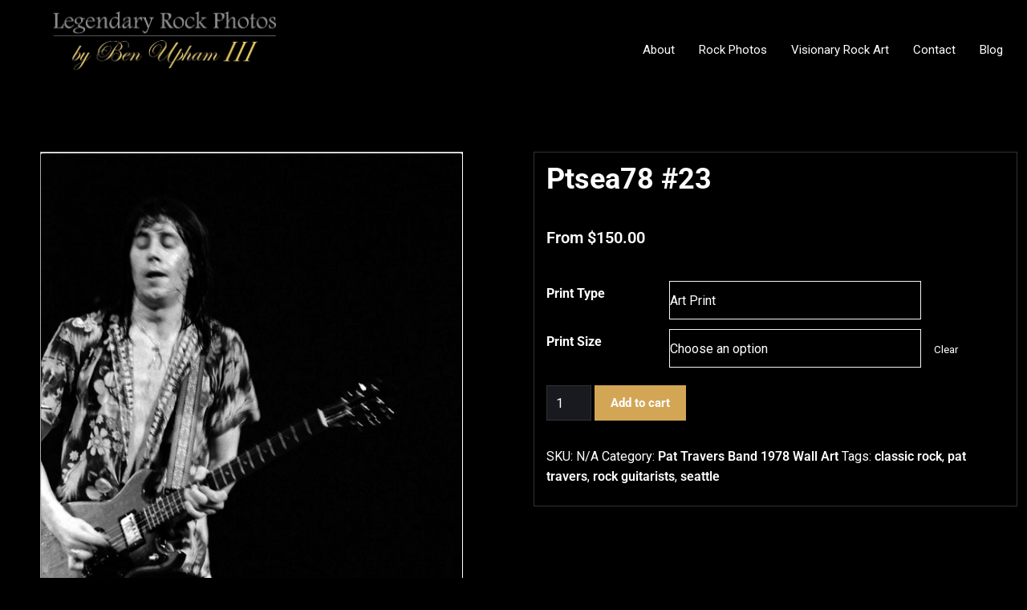

--- FILE ---
content_type: text/html; charset=UTF-8
request_url: https://legendaryrockphotos.com/shop/wall-art/pat-travers-band-1978-wall-art/ptsea78-23/
body_size: 20779
content:
<!DOCTYPE html>
<html lang="en-US" >
    <head>
        <meta charset="UTF-8">
        <meta http-equiv="X-UA-Compatible" content="IE=edge">
        <meta name="viewport" content="width=device-width,initial-scale=1,shrink-to-fit=no">
        <title>Ptsea78 #23 &#8211; Legendary Rock Photos</title>
    <style>
        .site-title {
            font-size:36px !important;
            font-family:Open Sans !important;
            line-height:39px !important;
        }
       .site-description {
            font-size:20px !important;
            font-family:Open Sans !important;
            line-height:30px !important;
        }

        .navbar .nav > li > a:not(.main-header-btn a) {
            font-size:22px !important;
            font-family:Marcellus !important;
            line-height:30px !important;
        }

        .dropdown-menu .dropdown-item{
            font-size:15px !important;
            font-family:Open Sans !important;
            line-height:30px !important;
        }
    </style>
        <style>
        .section-header  h2:not(.cta-2-title), .contact .section-header h2, .funfact h2.funfact-title {
            font-size:36px !important;
            font-family:Old Standard TT !important;
            line-height:54px !important;
        }

        .section-header .section-subtitle, .testimonial .section-header p, .funfact p.description{
            font-size:24px !important;           
            font-family:Old Standard TT !important;
            line-height:30px !important;
        }
    </style>
    



<style>
    /* Header */

    
    /* Primary Menu */
    
    /* Banner */
    .page-title-section .page-title h1{
        color: #fff !Important;
    }

    /* Breadcrumb */
    
    /* Content */
        body h1 {
            color: #333333 ;
        }
        body .section-header h2:not(.testimonial h2, .funfact h2), body h2:not(.testimonial h2, .funfact h2){
            color: #333333;
        }
        body h3 {
            color: #333333;
        }
        body .entry-header h4 > a:not(.blog-title), body h4, .section-space.contact-detail .contact-area h4,.services h4.entry-title a{
            color: #727272;
        }
        body .blog-author h5, body .comment-detail h5, body h5{
            color: #1c314c;
        }
        .section-header h5.section-subtitle{
            color: #777777;
        }

        body .product-price h5 > a{
            color: #00BFFF;
        }

        body h6, .section-space.contact-detail .contact-area h6 {
            color: #727272;
        }
        p:not(.woocommerce-mini-cart__total, .slider-caption .description, .site-description, .testimonial p, .funfact p,.sidebar p,.footer-sidebar p){
            color: #777777;
        }
   

    /* Sidebar */
    
    /* Footer Widgets */
            .site-footer p {
            color: #fff;
        }
    .custom-logo{width: 390px; height: auto;}
.spice_software_header_btn{ -webkit-border-radius: 0px;border-radius: 0px;}
#content .container{max-width: 1140px;}
#wrapper .site-footer .container{max-width: 1140px;}
</style><meta name='robots' content='max-image-preview:large' />
<link rel='dns-prefetch' href='//fonts.googleapis.com' />
<link rel="alternate" type="application/rss+xml" title="Legendary Rock Photos &raquo; Feed" href="https://legendaryrockphotos.com/feed/" />
<link rel="alternate" type="application/rss+xml" title="Legendary Rock Photos &raquo; Comments Feed" href="https://legendaryrockphotos.com/comments/feed/" />
<link rel="alternate" title="oEmbed (JSON)" type="application/json+oembed" href="https://legendaryrockphotos.com/wp-json/oembed/1.0/embed?url=https%3A%2F%2Flegendaryrockphotos.com%2Fshop%2Fwall-art%2Fpat-travers-band-1978-wall-art%2Fptsea78-23%2F" />
<link rel="alternate" title="oEmbed (XML)" type="text/xml+oembed" href="https://legendaryrockphotos.com/wp-json/oembed/1.0/embed?url=https%3A%2F%2Flegendaryrockphotos.com%2Fshop%2Fwall-art%2Fpat-travers-band-1978-wall-art%2Fptsea78-23%2F&#038;format=xml" />
<!-- legendaryrockphotos.com is managing ads with Advanced Ads 2.0.16 – https://wpadvancedads.com/ --><script id="legen-ready">
			window.advanced_ads_ready=function(e,a){a=a||"complete";var d=function(e){return"interactive"===a?"loading"!==e:"complete"===e};d(document.readyState)?e():document.addEventListener("readystatechange",(function(a){d(a.target.readyState)&&e()}),{once:"interactive"===a})},window.advanced_ads_ready_queue=window.advanced_ads_ready_queue||[];		</script>
		<style id='wp-img-auto-sizes-contain-inline-css' type='text/css'>
img:is([sizes=auto i],[sizes^="auto," i]){contain-intrinsic-size:3000px 1500px}
/*# sourceURL=wp-img-auto-sizes-contain-inline-css */
</style>
<link rel='stylesheet' id='spice-software-theme-fonts-css' href='https://legendaryrockphotos.com/wp-content/fonts/ba08c87ec695edb54dd62f7b87181b41.css?ver=20201110' type='text/css' media='all' />
<style id='wp-emoji-styles-inline-css' type='text/css'>

	img.wp-smiley, img.emoji {
		display: inline !important;
		border: none !important;
		box-shadow: none !important;
		height: 1em !important;
		width: 1em !important;
		margin: 0 0.07em !important;
		vertical-align: -0.1em !important;
		background: none !important;
		padding: 0 !important;
	}
/*# sourceURL=wp-emoji-styles-inline-css */
</style>
<style id='wp-block-library-inline-css' type='text/css'>
:root{--wp-block-synced-color:#7a00df;--wp-block-synced-color--rgb:122,0,223;--wp-bound-block-color:var(--wp-block-synced-color);--wp-editor-canvas-background:#ddd;--wp-admin-theme-color:#007cba;--wp-admin-theme-color--rgb:0,124,186;--wp-admin-theme-color-darker-10:#006ba1;--wp-admin-theme-color-darker-10--rgb:0,107,160.5;--wp-admin-theme-color-darker-20:#005a87;--wp-admin-theme-color-darker-20--rgb:0,90,135;--wp-admin-border-width-focus:2px}@media (min-resolution:192dpi){:root{--wp-admin-border-width-focus:1.5px}}.wp-element-button{cursor:pointer}:root .has-very-light-gray-background-color{background-color:#eee}:root .has-very-dark-gray-background-color{background-color:#313131}:root .has-very-light-gray-color{color:#eee}:root .has-very-dark-gray-color{color:#313131}:root .has-vivid-green-cyan-to-vivid-cyan-blue-gradient-background{background:linear-gradient(135deg,#00d084,#0693e3)}:root .has-purple-crush-gradient-background{background:linear-gradient(135deg,#34e2e4,#4721fb 50%,#ab1dfe)}:root .has-hazy-dawn-gradient-background{background:linear-gradient(135deg,#faaca8,#dad0ec)}:root .has-subdued-olive-gradient-background{background:linear-gradient(135deg,#fafae1,#67a671)}:root .has-atomic-cream-gradient-background{background:linear-gradient(135deg,#fdd79a,#004a59)}:root .has-nightshade-gradient-background{background:linear-gradient(135deg,#330968,#31cdcf)}:root .has-midnight-gradient-background{background:linear-gradient(135deg,#020381,#2874fc)}:root{--wp--preset--font-size--normal:16px;--wp--preset--font-size--huge:42px}.has-regular-font-size{font-size:1em}.has-larger-font-size{font-size:2.625em}.has-normal-font-size{font-size:var(--wp--preset--font-size--normal)}.has-huge-font-size{font-size:var(--wp--preset--font-size--huge)}.has-text-align-center{text-align:center}.has-text-align-left{text-align:left}.has-text-align-right{text-align:right}.has-fit-text{white-space:nowrap!important}#end-resizable-editor-section{display:none}.aligncenter{clear:both}.items-justified-left{justify-content:flex-start}.items-justified-center{justify-content:center}.items-justified-right{justify-content:flex-end}.items-justified-space-between{justify-content:space-between}.screen-reader-text{border:0;clip-path:inset(50%);height:1px;margin:-1px;overflow:hidden;padding:0;position:absolute;width:1px;word-wrap:normal!important}.screen-reader-text:focus{background-color:#ddd;clip-path:none;color:#444;display:block;font-size:1em;height:auto;left:5px;line-height:normal;padding:15px 23px 14px;text-decoration:none;top:5px;width:auto;z-index:100000}html :where(.has-border-color){border-style:solid}html :where([style*=border-top-color]){border-top-style:solid}html :where([style*=border-right-color]){border-right-style:solid}html :where([style*=border-bottom-color]){border-bottom-style:solid}html :where([style*=border-left-color]){border-left-style:solid}html :where([style*=border-width]){border-style:solid}html :where([style*=border-top-width]){border-top-style:solid}html :where([style*=border-right-width]){border-right-style:solid}html :where([style*=border-bottom-width]){border-bottom-style:solid}html :where([style*=border-left-width]){border-left-style:solid}html :where(img[class*=wp-image-]){height:auto;max-width:100%}:where(figure){margin:0 0 1em}html :where(.is-position-sticky){--wp-admin--admin-bar--position-offset:var(--wp-admin--admin-bar--height,0px)}@media screen and (max-width:600px){html :where(.is-position-sticky){--wp-admin--admin-bar--position-offset:0px}}

/*# sourceURL=wp-block-library-inline-css */
</style><link rel='stylesheet' id='wc-blocks-style-css' href='https://legendaryrockphotos.com/wp-content/plugins/woocommerce/assets/client/blocks/wc-blocks.css?ver=wc-10.4.3' type='text/css' media='all' />
<style id='global-styles-inline-css' type='text/css'>
:root{--wp--preset--aspect-ratio--square: 1;--wp--preset--aspect-ratio--4-3: 4/3;--wp--preset--aspect-ratio--3-4: 3/4;--wp--preset--aspect-ratio--3-2: 3/2;--wp--preset--aspect-ratio--2-3: 2/3;--wp--preset--aspect-ratio--16-9: 16/9;--wp--preset--aspect-ratio--9-16: 9/16;--wp--preset--color--black: #000000;--wp--preset--color--cyan-bluish-gray: #abb8c3;--wp--preset--color--white: #ffffff;--wp--preset--color--pale-pink: #f78da7;--wp--preset--color--vivid-red: #cf2e2e;--wp--preset--color--luminous-vivid-orange: #ff6900;--wp--preset--color--luminous-vivid-amber: #fcb900;--wp--preset--color--light-green-cyan: #7bdcb5;--wp--preset--color--vivid-green-cyan: #00d084;--wp--preset--color--pale-cyan-blue: #8ed1fc;--wp--preset--color--vivid-cyan-blue: #0693e3;--wp--preset--color--vivid-purple: #9b51e0;--wp--preset--gradient--vivid-cyan-blue-to-vivid-purple: linear-gradient(135deg,rgb(6,147,227) 0%,rgb(155,81,224) 100%);--wp--preset--gradient--light-green-cyan-to-vivid-green-cyan: linear-gradient(135deg,rgb(122,220,180) 0%,rgb(0,208,130) 100%);--wp--preset--gradient--luminous-vivid-amber-to-luminous-vivid-orange: linear-gradient(135deg,rgb(252,185,0) 0%,rgb(255,105,0) 100%);--wp--preset--gradient--luminous-vivid-orange-to-vivid-red: linear-gradient(135deg,rgb(255,105,0) 0%,rgb(207,46,46) 100%);--wp--preset--gradient--very-light-gray-to-cyan-bluish-gray: linear-gradient(135deg,rgb(238,238,238) 0%,rgb(169,184,195) 100%);--wp--preset--gradient--cool-to-warm-spectrum: linear-gradient(135deg,rgb(74,234,220) 0%,rgb(151,120,209) 20%,rgb(207,42,186) 40%,rgb(238,44,130) 60%,rgb(251,105,98) 80%,rgb(254,248,76) 100%);--wp--preset--gradient--blush-light-purple: linear-gradient(135deg,rgb(255,206,236) 0%,rgb(152,150,240) 100%);--wp--preset--gradient--blush-bordeaux: linear-gradient(135deg,rgb(254,205,165) 0%,rgb(254,45,45) 50%,rgb(107,0,62) 100%);--wp--preset--gradient--luminous-dusk: linear-gradient(135deg,rgb(255,203,112) 0%,rgb(199,81,192) 50%,rgb(65,88,208) 100%);--wp--preset--gradient--pale-ocean: linear-gradient(135deg,rgb(255,245,203) 0%,rgb(182,227,212) 50%,rgb(51,167,181) 100%);--wp--preset--gradient--electric-grass: linear-gradient(135deg,rgb(202,248,128) 0%,rgb(113,206,126) 100%);--wp--preset--gradient--midnight: linear-gradient(135deg,rgb(2,3,129) 0%,rgb(40,116,252) 100%);--wp--preset--font-size--small: 13px;--wp--preset--font-size--medium: 20px;--wp--preset--font-size--large: 36px;--wp--preset--font-size--x-large: 42px;--wp--preset--spacing--20: 0.44rem;--wp--preset--spacing--30: 0.67rem;--wp--preset--spacing--40: 1rem;--wp--preset--spacing--50: 1.5rem;--wp--preset--spacing--60: 2.25rem;--wp--preset--spacing--70: 3.38rem;--wp--preset--spacing--80: 5.06rem;--wp--preset--shadow--natural: 6px 6px 9px rgba(0, 0, 0, 0.2);--wp--preset--shadow--deep: 12px 12px 50px rgba(0, 0, 0, 0.4);--wp--preset--shadow--sharp: 6px 6px 0px rgba(0, 0, 0, 0.2);--wp--preset--shadow--outlined: 6px 6px 0px -3px rgb(255, 255, 255), 6px 6px rgb(0, 0, 0);--wp--preset--shadow--crisp: 6px 6px 0px rgb(0, 0, 0);}:where(.is-layout-flex){gap: 0.5em;}:where(.is-layout-grid){gap: 0.5em;}body .is-layout-flex{display: flex;}.is-layout-flex{flex-wrap: wrap;align-items: center;}.is-layout-flex > :is(*, div){margin: 0;}body .is-layout-grid{display: grid;}.is-layout-grid > :is(*, div){margin: 0;}:where(.wp-block-columns.is-layout-flex){gap: 2em;}:where(.wp-block-columns.is-layout-grid){gap: 2em;}:where(.wp-block-post-template.is-layout-flex){gap: 1.25em;}:where(.wp-block-post-template.is-layout-grid){gap: 1.25em;}.has-black-color{color: var(--wp--preset--color--black) !important;}.has-cyan-bluish-gray-color{color: var(--wp--preset--color--cyan-bluish-gray) !important;}.has-white-color{color: var(--wp--preset--color--white) !important;}.has-pale-pink-color{color: var(--wp--preset--color--pale-pink) !important;}.has-vivid-red-color{color: var(--wp--preset--color--vivid-red) !important;}.has-luminous-vivid-orange-color{color: var(--wp--preset--color--luminous-vivid-orange) !important;}.has-luminous-vivid-amber-color{color: var(--wp--preset--color--luminous-vivid-amber) !important;}.has-light-green-cyan-color{color: var(--wp--preset--color--light-green-cyan) !important;}.has-vivid-green-cyan-color{color: var(--wp--preset--color--vivid-green-cyan) !important;}.has-pale-cyan-blue-color{color: var(--wp--preset--color--pale-cyan-blue) !important;}.has-vivid-cyan-blue-color{color: var(--wp--preset--color--vivid-cyan-blue) !important;}.has-vivid-purple-color{color: var(--wp--preset--color--vivid-purple) !important;}.has-black-background-color{background-color: var(--wp--preset--color--black) !important;}.has-cyan-bluish-gray-background-color{background-color: var(--wp--preset--color--cyan-bluish-gray) !important;}.has-white-background-color{background-color: var(--wp--preset--color--white) !important;}.has-pale-pink-background-color{background-color: var(--wp--preset--color--pale-pink) !important;}.has-vivid-red-background-color{background-color: var(--wp--preset--color--vivid-red) !important;}.has-luminous-vivid-orange-background-color{background-color: var(--wp--preset--color--luminous-vivid-orange) !important;}.has-luminous-vivid-amber-background-color{background-color: var(--wp--preset--color--luminous-vivid-amber) !important;}.has-light-green-cyan-background-color{background-color: var(--wp--preset--color--light-green-cyan) !important;}.has-vivid-green-cyan-background-color{background-color: var(--wp--preset--color--vivid-green-cyan) !important;}.has-pale-cyan-blue-background-color{background-color: var(--wp--preset--color--pale-cyan-blue) !important;}.has-vivid-cyan-blue-background-color{background-color: var(--wp--preset--color--vivid-cyan-blue) !important;}.has-vivid-purple-background-color{background-color: var(--wp--preset--color--vivid-purple) !important;}.has-black-border-color{border-color: var(--wp--preset--color--black) !important;}.has-cyan-bluish-gray-border-color{border-color: var(--wp--preset--color--cyan-bluish-gray) !important;}.has-white-border-color{border-color: var(--wp--preset--color--white) !important;}.has-pale-pink-border-color{border-color: var(--wp--preset--color--pale-pink) !important;}.has-vivid-red-border-color{border-color: var(--wp--preset--color--vivid-red) !important;}.has-luminous-vivid-orange-border-color{border-color: var(--wp--preset--color--luminous-vivid-orange) !important;}.has-luminous-vivid-amber-border-color{border-color: var(--wp--preset--color--luminous-vivid-amber) !important;}.has-light-green-cyan-border-color{border-color: var(--wp--preset--color--light-green-cyan) !important;}.has-vivid-green-cyan-border-color{border-color: var(--wp--preset--color--vivid-green-cyan) !important;}.has-pale-cyan-blue-border-color{border-color: var(--wp--preset--color--pale-cyan-blue) !important;}.has-vivid-cyan-blue-border-color{border-color: var(--wp--preset--color--vivid-cyan-blue) !important;}.has-vivid-purple-border-color{border-color: var(--wp--preset--color--vivid-purple) !important;}.has-vivid-cyan-blue-to-vivid-purple-gradient-background{background: var(--wp--preset--gradient--vivid-cyan-blue-to-vivid-purple) !important;}.has-light-green-cyan-to-vivid-green-cyan-gradient-background{background: var(--wp--preset--gradient--light-green-cyan-to-vivid-green-cyan) !important;}.has-luminous-vivid-amber-to-luminous-vivid-orange-gradient-background{background: var(--wp--preset--gradient--luminous-vivid-amber-to-luminous-vivid-orange) !important;}.has-luminous-vivid-orange-to-vivid-red-gradient-background{background: var(--wp--preset--gradient--luminous-vivid-orange-to-vivid-red) !important;}.has-very-light-gray-to-cyan-bluish-gray-gradient-background{background: var(--wp--preset--gradient--very-light-gray-to-cyan-bluish-gray) !important;}.has-cool-to-warm-spectrum-gradient-background{background: var(--wp--preset--gradient--cool-to-warm-spectrum) !important;}.has-blush-light-purple-gradient-background{background: var(--wp--preset--gradient--blush-light-purple) !important;}.has-blush-bordeaux-gradient-background{background: var(--wp--preset--gradient--blush-bordeaux) !important;}.has-luminous-dusk-gradient-background{background: var(--wp--preset--gradient--luminous-dusk) !important;}.has-pale-ocean-gradient-background{background: var(--wp--preset--gradient--pale-ocean) !important;}.has-electric-grass-gradient-background{background: var(--wp--preset--gradient--electric-grass) !important;}.has-midnight-gradient-background{background: var(--wp--preset--gradient--midnight) !important;}.has-small-font-size{font-size: var(--wp--preset--font-size--small) !important;}.has-medium-font-size{font-size: var(--wp--preset--font-size--medium) !important;}.has-large-font-size{font-size: var(--wp--preset--font-size--large) !important;}.has-x-large-font-size{font-size: var(--wp--preset--font-size--x-large) !important;}
/*# sourceURL=global-styles-inline-css */
</style>

<style id='classic-theme-styles-inline-css' type='text/css'>
/*! This file is auto-generated */
.wp-block-button__link{color:#fff;background-color:#32373c;border-radius:9999px;box-shadow:none;text-decoration:none;padding:calc(.667em + 2px) calc(1.333em + 2px);font-size:1.125em}.wp-block-file__button{background:#32373c;color:#fff;text-decoration:none}
/*# sourceURL=/wp-includes/css/classic-themes.min.css */
</style>
<link rel='stylesheet' id='wp-components-css' href='https://legendaryrockphotos.com/wp-includes/css/dist/components/style.min.css?ver=6.9' type='text/css' media='all' />
<link rel='stylesheet' id='wp-preferences-css' href='https://legendaryrockphotos.com/wp-includes/css/dist/preferences/style.min.css?ver=6.9' type='text/css' media='all' />
<link rel='stylesheet' id='wp-block-editor-css' href='https://legendaryrockphotos.com/wp-includes/css/dist/block-editor/style.min.css?ver=6.9' type='text/css' media='all' />
<link rel='stylesheet' id='wp-reusable-blocks-css' href='https://legendaryrockphotos.com/wp-includes/css/dist/reusable-blocks/style.min.css?ver=6.9' type='text/css' media='all' />
<link rel='stylesheet' id='wp-patterns-css' href='https://legendaryrockphotos.com/wp-includes/css/dist/patterns/style.min.css?ver=6.9' type='text/css' media='all' />
<link rel='stylesheet' id='wp-editor-css' href='https://legendaryrockphotos.com/wp-includes/css/dist/editor/style.min.css?ver=6.9' type='text/css' media='all' />
<link rel='stylesheet' id='blocks-twoj-slideshow-style-css-css' href='https://legendaryrockphotos.com/wp-content/plugins/2j-slideshow/inc/addons/block/dist/blocks.style.build.css?ver=1.3.53' type='text/css' media='all' />
<link rel='stylesheet' id='contact-form-7-css' href='https://legendaryrockphotos.com/wp-content/plugins/contact-form-7/includes/css/styles.css?ver=6.1.4' type='text/css' media='all' />
<link rel='stylesheet' id='wpa-css-css' href='https://legendaryrockphotos.com/wp-content/plugins/honeypot/includes/css/wpa.css?ver=2.3.04' type='text/css' media='all' />
<link rel='stylesheet' id='sps-font-awesome-css' href='https://legendaryrockphotos.com/wp-content/plugins/spice-post-slider/assets/css/font-awesome/css/all.min.css?ver=5.15.4' type='text/css' media='all' />
<link rel='stylesheet' id='sps-owl-css' href='https://legendaryrockphotos.com/wp-content/plugins/spice-post-slider/assets/css/owl.carousel.css?ver=2.2.1' type='text/css' media='all' />
<link rel='stylesheet' id='sps-front-css' href='https://legendaryrockphotos.com/wp-content/plugins/spice-post-slider/assets/css/front.css?ver=2.2.1' type='text/css' media='all' />
<link rel='stylesheet' id='sps-google-fonts-css' href='//fonts.googleapis.com/css?family=ABeeZee%7CAbel%7CAbril+Fatface%7CAclonica%7CAcme%7CActor%7CAdamina%7CAdvent+Pro%7CAguafina+Script%7CAkronim%7CAladin%7CAldrich%7CAlef%7CAlegreya%7CAlegreya+SC%7CAlegreya+Sans%7CAlegreya+Sans+SC%7CAlex+Brush%7CAlfa+Slab+One%7CAlice%7CAlike%7CAlike+Angular%7CAllan%7CAllerta%7CAllerta+Stencil%7CAllura%7CAlmendra%7CAlmendra+Display%7CAlmendra+SC%7CAmarante%7CAmaranth%7CAmatic+SC%7CAmatica+SC%7CAmethysta%7CAmiko%7CAmiri%7CAmita%7CAnaheim%7CAndada%7CAndika%7CAngkor%7CAnnie+Use+Your+Telescope%7CAnonymous+Pro%7CAntic%7CAntic+Didone%7CAntic+Slab%7CAnton%7CArapey%7CArbutus%7CArbutus+Slab%7CArchitects+Daughter%7CArchivo+Black%7CArchivo+Narrow%7CAref+Ruqaa%7CArima+Madurai%7CArimo%7CArizonia%7CArmata%7CArtifika%7CArvo%7CArya%7CAsap%7CAsar%7CAsset%7CAssistant%7CAstloch%7CAsul%7CAthiti%7CAtma%7CAtomic+Age%7CAubrey%7CAudiowide%7CAutour+One%7CAverage%7CAverage+Sans%7CAveria+Gruesa+Libre%7CAveria+Libre%7CAveria+Sans+Libre%7CAveria+Serif+Libre%7CBad+Script%7CBaloo%7CBaloo+Bhai%7CBaloo+Da%7CBaloo+Thambi%7CBalthazar%7CBangers%7CBasic%7CBattambang%7CBaumans%7CBayon%7CBelgrano%7CBelleza%7CBenchNine%7CBentham%7CBerkshire+Swash%7CBevan%7CBigelow+Rules%7CBigshot+One%7CBilbo%7CBilbo+Swash+Caps%7CBioRhyme%7CBioRhyme+Expanded%7CBiryani%7CBitter%7CBlack+Ops+One%7CBokor%7CBonbon%7CBoogaloo%7CBowlby+One%7CBowlby+One+SC%7CBrawler%7CBree+Serif%7CBubblegum+Sans%7CBubbler+One%7CBuda%7CBuenard%7CBungee%7CBungee+Hairline%7CBungee+Inline%7CBungee+Outline%7CBungee+Shade%7CButcherman%7CButterfly+Kids%7CCabin%7CCabin+Condensed%7CCabin+Sketch%7CCaesar+Dressing%7CCagliostro%7CCairo%7CCalligraffitti%7CCambay%7CCambo%7CCandal%7CCantarell%7CCantata+One%7CCantora+One%7CCapriola%7CCardo%7CCarme%7CCarrois+Gothic%7CCarrois+Gothic+SC%7CCarter+One%7CCatamaran%7CCaudex%7CCaveat%7CCaveat+Brush%7CCedarville+Cursive%7CCeviche+One%7CChanga%7CChanga+One%7CChango%7CChathura%7CChau+Philomene+One%7CChela+One%7CChelsea+Market%7CChenla%7CCherry+Cream+Soda%7CCherry+Swash%7CChewy%7CChicle%7CChivo%7CChonburi%7CCinzel%7CCinzel+Decorative%7CClicker+Script%7CCoda%7CCoda+Caption%7CCodystar%7CCoiny%7CCombo%7CComfortaa%7CComing+Soon%7CConcert+One%7CCondiment%7CContent%7CContrail+One%7CConvergence%7CCookie%7CCopse%7CCorben%7CCormorant%7CCormorant+Garamond%7CCormorant+Infant%7CCormorant+SC%7CCormorant+Unicase%7CCormorant+Upright%7CCourgette%7CCousine%7CCoustard%7CCovered+By+Your+Grace%7CCrafty+Girls%7CCreepster%7CCrete+Round%7CCrimson+Text%7CCroissant+One%7CCrushed%7CCuprum%7CCutive%7CCutive+Mono%7CDamion%7CDancing+Script%7CDangrek%7CDavid+Libre%7CDawning+of+a+New+Day%7CDays+One%7CDekko%7CDelius%7CDelius+Swash+Caps%7CDelius+Unicase%7CDella+Respira%7CDenk+One%7CDevonshire%7CDhurjati%7CDidact+Gothic%7CDiplomata%7CDiplomata+SC%7CDomine%7CDonegal+One%7CDoppio+One%7CDorsa%7CDosis%7CDr+Sugiyama%7CDroid+Sans%7CDroid+Sans+Mono%7CDroid+Serif%7CDuru+Sans%7CDynalight%7CEB+Garamond%7CEagle+Lake%7CEater%7CEconomica%7CEczar%7CEk+Mukta%7CEl+Messiri%7CElectrolize%7CElsie%7CElsie+Swash+Caps%7CEmblema+One%7CEmilys+Candy%7CEngagement%7CEnglebert%7CEnriqueta%7CErica+One%7CEsteban%7CEuphoria+Script%7CEwert%7CExo%7CExo+2%7CExpletus+Sans%7CFanwood+Text%7CFarsan%7CFascinate%7CFascinate+Inline%7CFaster+One%7CFasthand%7CFauna+One%7CFederant%7CFedero%7CFelipa%7CFenix%7CFinger+Paint%7CFira+Mono%7CFira+Sans%7CFjalla+One%7CFjord+One%7CFlamenco%7CFlavors%7CFondamento%7CFontdiner+Swanky%7CForum%7CFrancois+One%7CFrank+Ruhl+Libre%7CFreckle+Face%7CFredericka+the+Great%7CFredoka+One%7CFreehand%7CFresca%7CFrijole%7CFruktur%7CFugaz+One%7CGFS+Didot%7CGFS+Neohellenic%7CGabriela%7CGafata%7CGalada%7CGaldeano%7CGalindo%7CGentium+Basic%7CGentium+Book+Basic%7CGeo%7CGeostar%7CGeostar+Fill%7CGermania+One%7CGidugu%7CGilda+Display%7CGive+You+Glory%7CGlass+Antiqua%7CGlegoo%7CGloria+Hallelujah%7CGoblin+One%7CGochi+Hand%7CGorditas%7CGoudy+Bookletter+1911%7CGraduate%7CGrand+Hotel%7CGravitas+One%7CGreat+Vibes%7CGriffy%7CGruppo%7CGudea%7CGurajada%7CHabibi%7CHalant%7CHammersmith+One%7CHanalei%7CHanalei+Fill%7CHandlee%7CHanuman%7CHappy+Monkey%7CHarmattan%7CHeadland+One%7CHeebo%7CHenny+Penny%7CHerr+Von+Muellerhoff%7CHind%7CHind+Guntur%7CHind+Madurai%7CHind+Siliguri%7CHind+Vadodara%7CHoltwood+One+SC%7CHomemade+Apple%7CHomenaje%7CIM+Fell+DW+Pica%7CIM+Fell+DW+Pica+SC%7CIM+Fell+Double+Pica%7CIM+Fell+Double+Pica+SC%7CIM+Fell+English%7CIM+Fell+English+SC%7CIM+Fell+French+Canon%7CIM+Fell+French+Canon+SC%7CIM+Fell+Great+Primer%7CIM+Fell+Great+Primer+SC%7CIceberg%7CIceland%7CImprima%7CInconsolata%7CInder%7CIndie+Flower%7CInika%7CInknut+Antiqua%7CIrish+Grover%7CIstok+Web%7CItaliana%7CItalianno%7CItim%7CJacques+Francois%7CJacques+Francois+Shadow%7CJaldi%7CJim+Nightshade%7CJockey+One%7CJolly+Lodger%7CJomhuria%7CJosefin+Sans%7CJosefin+Slab%7CJoti+One%7CJudson%7CJulee%7CJulius+Sans+One%7CJunge%7CJura%7CJust+Another+Hand%7CJust+Me+Again+Down+Here%7CKadwa%7CKalam%7CKameron%7CKanit%7CKantumruy%7CKarla%7CKarma%7CKatibeh%7CKaushan+Script%7CKavivanar%7CKavoon%7CKdam+Thmor%7CKeania+One%7CKelly+Slab%7CKenia%7CKhand%7CKhmer%7CKhula%7CKite+One%7CKnewave%7CKotta+One%7CKoulen%7CKranky%7CKreon%7CKristi%7CKrona+One%7CKumar+One%7CKumar+One+Outline%7CKurale%7CLa+Belle+Aurore%7CLaila%7CLakki+Reddy%7CLalezar%7CLancelot%7CLateef%7CLato%7CLeague+Script%7CLeckerli+One%7CLedger%7CLekton%7CLemon%7CLemonada%7CLibre+Baskerville%7CLibre+Franklin%7CLife+Savers%7CLilita+One%7CLily+Script+One%7CLimelight%7CLinden+Hill%7CLobster%7CLobster+Two%7CLondrina+Outline%7CLondrina+Shadow%7CLondrina+Sketch%7CLondrina+Solid%7CLora%7CLove+Ya+Like+A+Sister%7CLoved+by+the+King%7CLovers+Quarrel%7CLuckiest+Guy%7CLusitana%7CLustria%7CMacondo%7CMacondo+Swash+Caps%7CMada%7CMagra%7CMaiden+Orange%7CMaitree%7CMako%7CMallanna%7CMandali%7CMarcellus%7CMarcellus+SC%7CMarck+Script%7CMargarine%7CMarko+One%7CMarmelad%7CMartel%7CMartel+Sans%7CMarvel%7CMate%7CMate+SC%7CMaven+Pro%7CMcLaren%7CMeddon%7CMedievalSharp%7CMedula+One%7CMeera+Inimai%7CMegrim%7CMeie+Script%7CMerienda%7CMerienda+One%7CMerriweather%7CMerriweather+Sans%7CMetal%7CMetal+Mania%7CMetrophobic%7CMichroma%7CMilonga%7CMiltonian%7CMiltonian+Tattoo%7CMiniver%7CMiriam+Libre%7CMirza%7CMiss+Fajardose%7CMitr%7CModak%7CModern+Antiqua%7CMogra%7CMolengo%7CMolle%7CMonda%7CMonofett%7CMonoton%7CMonsieur+La+Doulaise%7CMontaga%7CMontez%7CMontserrat%7CMontserrat+Alternates%7CMontserrat+Subrayada%7CMoul%7CMoulpali%7CMountains+of+Christmas%7CMouse+Memoirs%7CMr+Bedfort%7CMr+Dafoe%7CMr+De+Haviland%7CMrs+Saint+Delafield%7CMrs+Sheppards%7CMukta+Vaani%7CMuli%7CMystery+Quest%7CNTR%7CNeucha%7CNeuton%7CNew+Rocker%7CNews+Cycle%7CNiconne%7CNixie+One%7CNobile%7CNokora%7CNorican%7CNosifer%7CNothing+You+Could+Do%7CNoticia+Text%7CNoto+Sans%7CNoto+Serif%7CNova+Cut%7CNova+Flat%7CNova+Mono%7CNova+Oval%7CNova+Round%7CNova+Script%7CNova+Slim%7CNova+Square%7CNumans%7CNunito%7CNunito+Sans%7COutfit%7COdor+Mean+Chey%7COffside%7COld+Standard+TT%7COldenburg%7COleo+Script%7COleo+Script+Swash+Caps%7COpen+Sans%7COpen+Sans+Condensed%7COranienbaum%7COrbitron%7COregano%7COrienta%7COriginal+Surfer%7COswald%7COver+the+Rainbow%7COverlock%7COverlock+SC%7COvo%7COxygen%7COxygen+Mono%7CPT+Mono%7CPT+Sans%7CPT+Sans+Caption%7CPT+Sans+Narrow%7CPT+Serif%7CPT+Serif+Caption%7CPacifico%7CPalanquin%7CPalanquin+Dark%7CPaprika%7CParisienne%7CPassero+One%7CPassion+One%7CPathway+Gothic+One%7CPatrick+Hand%7CPatrick+Hand+SC%7CPattaya%7CPatua+One%7CPavanam%7CPaytone+One%7CPeddana%7CPeralta%7CPermanent+Marker%7CPetit+Formal+Script%7CPetrona%7CPhilosopher%7CPiedra%7CPinyon+Script%7CPirata+One%7CPlaster%7CPlay%7CPlayball%7CPlayfair+Display%7CPlayfair+Display+SC%7CPodkova%7CPoiret+One%7CPoller+One%7CPoly%7CPompiere%7CPontano+Sans%7CPoppins%7CPort+Lligat+Sans%7CPort+Lligat+Slab%7CPragati+Narrow%7CPrata%7CPreahvihear%7CPress+Start+2P%7CPridi%7CPrincess+Sofia%7CProciono%7CPrompt%7CProsto+One%7CProza+Libre%7CPuritan%7CPurple+Purse%7CQuando%7CQuantico%7CQuattrocento%7CQuattrocento+Sans%7CQuestrial%7CQuicksand%7CQuintessential%7CQwigley%7CRacing+Sans+One%7CRadley%7CRajdhani%7CRakkas%7CRaleway%7CRaleway+Dots%7CRamabhadra%7CRamaraja%7CRambla%7CRammetto+One%7CRanchers%7CRancho%7CRanga%7CRasa%7CRationale%7CRedressed%7CReem+Kufi%7CReenie+Beanie%7CRevalia%7CRhodium+Libre%7CRibeye%7CRibeye+Marrow%7CRighteous%7CRisque%7CRoboto%7CRoboto+Condensed%7CRoboto+Mono%7CRoboto+Slab%7CRochester%7CRock+Salt%7CRokkitt%7CRomanesco%7CRopa+Sans%7CRosario%7CRosarivo%7CRouge+Script%7CRozha+One%7CRubik%7CRubik+Mono+One%7CRubik+One%7CRuda%7CRufina%7CRuge+Boogie%7CRuluko%7CRum+Raisin%7CRuslan+Display%7CRuthie%7CRye%7CSacramento%7CSahitya%7CSail%7CSalsa%7CSanchez%7CSancreek%7CSansita+One%7CSarala%7CSarina%7CSarpanch%7CSatisfy%7CScada%7CScheherazade%7CSchoolbell%7CScope+One%7CSeaweed+Script%7CSecular+One%7CSen%7CSevillana%7CSeymour+One%7CShadows+Into+Light%7CShadows+Into+Light+Two%7CShanti%7CShare%7CShare+Tech%7CShare+Tech+Mono%7CShojumaru%7CShort+Stack%7CShrikhand%7CSiemreap%7CSigmar+One%7CSignika%7CSignika+Negative%7CSimonetta%7CSintony%7CSirin+Stencil%7CSix+Caps%7CSkranji%7CSlabo+13px%7CSlabo+27px%7CSlackey%7CSmokum%7CSmythe%7CSniglet%7CSnippet%7CSnowburst+One%7CSofadi+One%7CSofia%7CSonsie+One%7CSorts+Mill+Goudy%7CSource+Code+Pro%7CSource+Sans+Pro%7CSource+Serif+Pro%7CSpace+Mono%7CSpecial+Elite%7CSpicy+Rice%7CSpinnaker%7CSpirax%7CSquada+One%7CSree+Krushnadevaraya%7CSriracha%7CStalemate%7CStalinist+One%7CStardos+Stencil%7CStint+Ultra+Condensed%7CStint+Ultra+Expanded%7CStoke%7CStrait%7CSue+Ellen+Francisco%7CSuez+One%7CSumana%7CSunshiney%7CSupermercado+One%7CSura%7CSuranna%7CSuravaram%7CSuwannaphum%7CSwanky+and+Moo+Moo%7CSyncopate%7CTangerine%7CTaprom%7CTauri%7CTaviraj%7CTeko%7CTelex%7CTenali+Ramakrishna%7CTenor+Sans%7CText+Me+One%7CThe+Girl+Next+Door%7CTienne%7CTillana%7CTimmana%7CTinos%7CTitan+One%7CTitillium+Web%7CTrade+Winds%7CTrirong%7CTrocchi%7CTrochut%7CTrykker%7CTulpen+One%7CUbuntu%7CUbuntu+Condensed%7CUbuntu+Mono%7CUltra%7CUncial+Antiqua%7CUnderdog%7CUnica+One%7CUnifrakturCook%7CUnifrakturMaguntia%7CUnkempt%7CUnlock%7CUnna%7CVT323%7CVampiro+One%7CVarela%7CVarela+Round%7CVast+Shadow%7CVesper+Libre%7CVibur%7CVidaloka%7CViga%7CVoces%7CVolkhov%7CVollkorn%7CVoltaire%7CWaiting+for+the+Sunrise%7CWallpoet%7CWalter+Turncoat%7CWarnes%7CWellfleet%7CWendy+One%7CWire+One%7CWork+Sans%7CYanone+Kaffeesatz%7CYantramanav%7CYatra+One%7CYellowtail%7CYeseva+One%7CYesteryear%7CYrsa%7CZeyada&#038;subset=latin%2Clatin-ext&#038;ver=2.2.1' type='text/css' media='all' />
<link rel='stylesheet' id='photoswipe-css' href='https://legendaryrockphotos.com/wp-content/plugins/woocommerce/assets/css/photoswipe/photoswipe.min.css?ver=10.4.3' type='text/css' media='all' />
<link rel='stylesheet' id='photoswipe-default-skin-css' href='https://legendaryrockphotos.com/wp-content/plugins/woocommerce/assets/css/photoswipe/default-skin/default-skin.min.css?ver=10.4.3' type='text/css' media='all' />
<link rel='stylesheet' id='woocommerce-layout-css' href='https://legendaryrockphotos.com/wp-content/plugins/woocommerce/assets/css/woocommerce-layout.css?ver=10.4.3' type='text/css' media='all' />
<link rel='stylesheet' id='woocommerce-smallscreen-css' href='https://legendaryrockphotos.com/wp-content/plugins/woocommerce/assets/css/woocommerce-smallscreen.css?ver=10.4.3' type='text/css' media='only screen and (max-width: 768px)' />
<link rel='stylesheet' id='woocommerce-general-css' href='https://legendaryrockphotos.com/wp-content/plugins/woocommerce/assets/css/woocommerce.css?ver=10.4.3' type='text/css' media='all' />
<style id='woocommerce-inline-inline-css' type='text/css'>
.woocommerce form .form-row .required { visibility: visible; }
/*# sourceURL=woocommerce-inline-inline-css */
</style>
<link rel='stylesheet' id='vpd-public-css' href='https://legendaryrockphotos.com/wp-content/plugins/variation-price-display/public/css/public.min.css?ver=1.4.0' type='text/css' media='all' />
<link rel='stylesheet' id='bootstrap-css' href='https://legendaryrockphotos.com/wp-content/themes/spice-software/assets/css/bootstrap.min.css?ver=5.3.6' type='text/css' media='all' />
<link rel='stylesheet' id='spice-software-style-css' href='https://legendaryrockphotos.com/wp-content/themes/spice-software-dark/style.css?ver=6.9' type='text/css' media='all' />
<link rel='stylesheet' id='jquery-starrtment-css' href='https://legendaryrockphotos.com/wp-content/themes/spice-software/assets/css/jquery.smartmenus.bootstrap-4.css?ver=6.9' type='text/css' media='all' />
<link rel='stylesheet' id='owl-css' href='https://legendaryrockphotos.com/wp-content/themes/spice-software/assets/css/owl.carousel.css?ver=6.9' type='text/css' media='all' />
<link rel='stylesheet' id='spice-software-font-awesome-css' href='https://legendaryrockphotos.com/wp-content/themes/spice-software/assets/css/font-awesome/css/all.min.css?ver=6.9' type='text/css' media='all' />
<link rel='stylesheet' id='spice-softwarep-default-css' href='https://legendaryrockphotos.com/wp-content/themes/spice-software/assets/css/default.css?ver=6.9' type='text/css' media='all' />
<link rel='stylesheet' id='spice-software-dark-parent-style-css' href='https://legendaryrockphotos.com/wp-content/themes/spice-software/style.css?ver=6.9' type='text/css' media='all' />
<link rel='stylesheet' id='spice-software-dark-default-style-css' href='https://legendaryrockphotos.com/wp-content/themes/spice-software-dark/assets/css/default.css?ver=6.9' type='text/css' media='all' />
<link rel='stylesheet' id='spice-software-dark-css-css' href='https://legendaryrockphotos.com/wp-content/themes/spice-software-dark/assets/css/dark.css?ver=6.9' type='text/css' media='all' />
<script type="text/javascript" src="https://legendaryrockphotos.com/wp-includes/js/jquery/jquery.min.js?ver=3.7.1" id="jquery-core-js"></script>
<script type="text/javascript" src="https://legendaryrockphotos.com/wp-includes/js/jquery/jquery-migrate.min.js?ver=3.4.1" id="jquery-migrate-js"></script>
<script type="text/javascript" src="https://legendaryrockphotos.com/wp-content/plugins/woocommerce/assets/js/jquery-blockui/jquery.blockUI.min.js?ver=2.7.0-wc.10.4.3" id="wc-jquery-blockui-js" defer="defer" data-wp-strategy="defer"></script>
<script type="text/javascript" id="wc-add-to-cart-js-extra">
/* <![CDATA[ */
var wc_add_to_cart_params = {"ajax_url":"/wp-admin/admin-ajax.php","wc_ajax_url":"/?wc-ajax=%%endpoint%%","i18n_view_cart":"View cart","cart_url":"https://legendaryrockphotos.com/cart/","is_cart":"","cart_redirect_after_add":"no"};
//# sourceURL=wc-add-to-cart-js-extra
/* ]]> */
</script>
<script type="text/javascript" src="https://legendaryrockphotos.com/wp-content/plugins/woocommerce/assets/js/frontend/add-to-cart.min.js?ver=10.4.3" id="wc-add-to-cart-js" defer="defer" data-wp-strategy="defer"></script>
<script type="text/javascript" src="https://legendaryrockphotos.com/wp-content/plugins/woocommerce/assets/js/zoom/jquery.zoom.min.js?ver=1.7.21-wc.10.4.3" id="wc-zoom-js" defer="defer" data-wp-strategy="defer"></script>
<script type="text/javascript" src="https://legendaryrockphotos.com/wp-content/plugins/woocommerce/assets/js/flexslider/jquery.flexslider.min.js?ver=2.7.2-wc.10.4.3" id="wc-flexslider-js" defer="defer" data-wp-strategy="defer"></script>
<script type="text/javascript" src="https://legendaryrockphotos.com/wp-content/plugins/woocommerce/assets/js/photoswipe/photoswipe.min.js?ver=4.1.1-wc.10.4.3" id="wc-photoswipe-js" defer="defer" data-wp-strategy="defer"></script>
<script type="text/javascript" src="https://legendaryrockphotos.com/wp-content/plugins/woocommerce/assets/js/photoswipe/photoswipe-ui-default.min.js?ver=4.1.1-wc.10.4.3" id="wc-photoswipe-ui-default-js" defer="defer" data-wp-strategy="defer"></script>
<script type="text/javascript" id="wc-single-product-js-extra">
/* <![CDATA[ */
var wc_single_product_params = {"i18n_required_rating_text":"Please select a rating","i18n_rating_options":["1 of 5 stars","2 of 5 stars","3 of 5 stars","4 of 5 stars","5 of 5 stars"],"i18n_product_gallery_trigger_text":"View full-screen image gallery","review_rating_required":"yes","flexslider":{"rtl":false,"animation":"slide","smoothHeight":true,"directionNav":false,"controlNav":"thumbnails","slideshow":false,"animationSpeed":500,"animationLoop":false,"allowOneSlide":false},"zoom_enabled":"1","zoom_options":[],"photoswipe_enabled":"1","photoswipe_options":{"shareEl":false,"closeOnScroll":false,"history":false,"hideAnimationDuration":0,"showAnimationDuration":0},"flexslider_enabled":"1"};
//# sourceURL=wc-single-product-js-extra
/* ]]> */
</script>
<script type="text/javascript" src="https://legendaryrockphotos.com/wp-content/plugins/woocommerce/assets/js/frontend/single-product.min.js?ver=10.4.3" id="wc-single-product-js" defer="defer" data-wp-strategy="defer"></script>
<script type="text/javascript" src="https://legendaryrockphotos.com/wp-content/plugins/woocommerce/assets/js/js-cookie/js.cookie.min.js?ver=2.1.4-wc.10.4.3" id="wc-js-cookie-js" defer="defer" data-wp-strategy="defer"></script>
<script type="text/javascript" id="woocommerce-js-extra">
/* <![CDATA[ */
var woocommerce_params = {"ajax_url":"/wp-admin/admin-ajax.php","wc_ajax_url":"/?wc-ajax=%%endpoint%%","i18n_password_show":"Show password","i18n_password_hide":"Hide password"};
//# sourceURL=woocommerce-js-extra
/* ]]> */
</script>
<script type="text/javascript" src="https://legendaryrockphotos.com/wp-content/plugins/woocommerce/assets/js/frontend/woocommerce.min.js?ver=10.4.3" id="woocommerce-js" defer="defer" data-wp-strategy="defer"></script>
<script type="text/javascript" src="https://legendaryrockphotos.com/wp-content/themes/spice-software/assets/js/jquery.mb.YTPlayer.js?ver=6.9" id="spice-software-video-slider-js-js"></script>
<link rel="https://api.w.org/" href="https://legendaryrockphotos.com/wp-json/" /><link rel="alternate" title="JSON" type="application/json" href="https://legendaryrockphotos.com/wp-json/wp/v2/product/26017" /><link rel="EditURI" type="application/rsd+xml" title="RSD" href="https://legendaryrockphotos.com/xmlrpc.php?rsd" />
<meta name="generator" content="WordPress 6.9" />
<meta name="generator" content="WooCommerce 10.4.3" />
<link rel="canonical" href="https://legendaryrockphotos.com/shop/wall-art/pat-travers-band-1978-wall-art/ptsea78-23/" />
<link rel='shortlink' href='https://legendaryrockphotos.com/?p=26017' />
		<!-- Custom Logo: hide header text -->
		<style id="custom-logo-css" type="text/css">
			.site-title, .site-description {
				position: absolute;
				clip-path: inset(50%);
			}
		</style>
		    
    <style type="text/css">
                     </style>
    	<noscript><style>.woocommerce-product-gallery{ opacity: 1 !important; }</style></noscript>
	    <script type="text/javascript">

        

    </script>
<link rel="icon" href="https://legendaryrockphotos.com/wp-content/uploads/2022/06/cropped-logosC-32x32.png" sizes="32x32" />
<link rel="icon" href="https://legendaryrockphotos.com/wp-content/uploads/2022/06/cropped-logosC-192x192.png" sizes="192x192" />
<link rel="apple-touch-icon" href="https://legendaryrockphotos.com/wp-content/uploads/2022/06/cropped-logosC-180x180.png" />
<meta name="msapplication-TileImage" content="https://legendaryrockphotos.com/wp-content/uploads/2022/06/cropped-logosC-270x270.png" />
		<style type="text/css" id="wp-custom-css">
			.page-title-section, .site-info, .site-footer {
	display:none;
}

.custom-logo {
	position:absolute !important;
	left: 12px !important;
	top: 6px;
	height: 100px;
	width: 427px;
	z-index:999;
}


html {
	background-color:black;
}

.container {
	min-width:100%;
	max-width:100%;
}

	.attachment-woocommerce_thumbnail {
		max-height:400px;
		width: auto !important;
		margin: 0 auto 0 auto !important;
	}	

#pa_print-type, #size, #pa_print-size-b, #pa_print-size-a, #pa_print-size-c, #pa_print-size-d, #print-size {
	color:white;
}

.stickymenu {
	height:112px !important;
}

.twoj_slideshow__nav__shaft, .twoj_slideshow__arr, .woocommerce-product-gallery__trigger {
	display:none !important;
}

.woocommerce-product-gallery__image .wp-post-image {
	max-height:660px !important;
	height:660px !important;
	max-width:auto !important;
	width:auto !important;
	margin: 0 auto !important;
	border: white 1px inset;
}

.size-woocommerce_thumbnail, .product-category img {
	border: white 1px inset;

}



.related {
	display:none;
}

.count {
	color:grey;
	background:transparent;
}

@media screen and (max-width: 991px) {
  .twoj_slideshow img {
    width:150% !important;
		height:auto !important;
		position: relative !important;
		left:765px !important;
		top:190px !important;
		padding-top:50px !important;
  }
	.wp-image-13133 {
		top:-230px !important;
	}
	.custom-logo {
    width:65% !important;
		min-width:260px;
		height:auto !important;	
		z-index:999;
	}
	.attachment-woocommerce_thumbnail, .woocommerce-product-gallery__image .wp-post-image {
		max-height: auto !important;
		height:  auto !important;
		width: auto !important;
		margin: 0 auto 0 auto !important;
	}		

		#navbarNavDropdown {
		
		padding-top:24px;
	}
	
	#desktop-wrapper {
		display:none !important;
	}
	#mobile-wrapper {
		display:inline !important;
	}	
	.nav-link {
		background-color:black;
	}
	
}

@media screen and (max-width: 1320px) {
	.custom-logo {
		width:50% !important;
		height:auto !important;
	}
}



@media screen and (min-width: 991px) {
	#navbarNavDropdown {
		position:absolute !important;
		height: 87px !important;
		right:0;
		padding-top:12px;
	}

	.navbar {
		height: 114px !important;
	}
	
	.wc-tabs-wrapper {
		width:48%;
		float:right;
		position:relative;
		top: -120px;
	}
	
	#desktop-wrapper {
		display:inline !important;
	}
	#mobile-wrapper {
		display:none !important;
	}	
	
}		</style>
			
    </head>
   <body data-ocssl='1' class="wp-singular product-template-default single single-product postid-26017 wp-custom-logo wp-theme-spice-software wp-child-theme-spice-software-dark wide dark theme-spice-software woocommerce woocommerce-page woocommerce-no-js aa-prefix-legen- vpd-loaded" >
            <div id="page" class="site">
            <a class="skip-link screen-reader-text" href="#content">Skip to content</a>
               <div id="wrapper"> 
                <nav class="navbar navbar-expand-lg navbar-light custom header-sticky">
	<div class="container">
		<a href="https://legendaryrockphotos.com/" class="navbar-brand custom-logo" rel="home"><img width="1310" height="307" src="https://legendaryrockphotos.com/wp-content/uploads/2022/08/cropped-logo_4.png" class="custom-logo" alt="Legendary Rock Photos" decoding="async" fetchpriority="high" srcset="https://legendaryrockphotos.com/wp-content/uploads/2022/08/cropped-logo_4.png 1310w, https://legendaryrockphotos.com/wp-content/uploads/2022/08/cropped-logo_4-300x70.png 300w, https://legendaryrockphotos.com/wp-content/uploads/2022/08/cropped-logo_4-1024x240.png 1024w, https://legendaryrockphotos.com/wp-content/uploads/2022/08/cropped-logo_4-768x180.png 768w, https://legendaryrockphotos.com/wp-content/uploads/2022/08/cropped-logo_4-1040x244.png 1040w" sizes="(max-width: 1310px) 100vw, 1310px" /></a>		
		<div class="custom-logo-link-url"> 
			<h2 class="site-title"><a class="site-title-name" href="https://legendaryrockphotos.com/" rel="home">Legendary Rock Photos</a>
	    	</h2>
	    				<p class="site-description">By Ben Upham III</p>
					</div>
		<button class="navbar-toggler" type="button" data-bs-toggle="collapse" data-bs-target="#navbarNavDropdown" aria-controls="navbarSupportedContent" aria-expanded="false" aria-label="Toggle navigation">
			<span class="navbar-toggler-icon"></span>
		</button>
		<div class="collapse navbar-collapse" id="navbarNavDropdown">
			<div class="ml-auto">
			<div class="menu-primary-menu-container"><ul class="nav navbar-nav mr-auto"><li id="menu-item-61" class="menu-item menu-item-type-custom menu-item-object-custom menu-item-61 nav-item"><a class="nav-link"  href="https://legendaryrockphotos.com/about/"><span class="menu-text">About</a></li>
<li id="menu-item-62" class="menu-item menu-item-type-custom menu-item-object-custom menu-item-62 nav-item"><a class="nav-link"  href="https://1-benjamin-upham.pixels.com/"><span class="menu-text">Rock Photos</a></li>
<li id="menu-item-63" class="menu-item menu-item-type-custom menu-item-object-custom menu-item-63 nav-item"><a class="nav-link"  href="https://benjamin-uphamiii.pixels.com/"><span class="menu-text">Visionary Rock Art</a></li>
<li id="menu-item-64" class="menu-item menu-item-type-custom menu-item-object-custom menu-item-64 nav-item"><a class="nav-link"  href="https://legendaryrockphotos.com/contact/"><span class="menu-text">Contact</a></li>
<li id="menu-item-66" class="menu-item menu-item-type-custom menu-item-object-custom menu-item-66 nav-item"><a class="nav-link"  href="https://legendaryrockphotos.com/blog/"><span class="menu-text">Blog</a></li>
<li class="nav-item"><div class="header-module"></div></li></ul></div>	        </div>
		</div>
	</div>
</nav>            <section class="page-title-section" >		
                                <style type="text/css">
                    .page-title-section .overlay
                    {
                        background-color: rgba(0,0,0,0.6);
                    }
                </style>
                                    <div class="overlay"></div>     
                	
                <div class="container">
                    <div class="row">
                        <div class="col-lg-12 col-md-12">
                                           
                            <div class="page-title text-center text-white">
                                                            <h1 class="text-white">Ptsea78 #23</h1>
                                                        </div>  
                                                </div>
                    </div>	
                </div>
            </section>
            <div class="page-seperate"></div>
                            <div id="content">                       <div class="clearfix"></div>
<section class="section-space shop woocommerce bg-default shop-bg">
    <div class="container">
        <div class="row">	
            <div class="col-lg-12 col-md-12 col-xs-12">
                <div class="woocommerce-notices-wrapper"></div><div id="product-26017" class="product type-product post-26017 status-publish first instock product_cat-pat-travers-band-1978-wall-art product_tag-classic-rock product_tag-pat-travers product_tag-rock-guitarists product_tag-seattle has-post-thumbnail shipping-taxable purchasable product-type-variable has-default-attributes">

	<div class="woocommerce-product-gallery woocommerce-product-gallery--with-images woocommerce-product-gallery--columns-4 images" data-columns="4" style="opacity: 0; transition: opacity .25s ease-in-out;">
	<div class="woocommerce-product-gallery__wrapper">
		<div data-thumb="https://legendaryrockphotos.com/wp-content/uploads/2022/09/Screenshot-2022-09-20-at-12-45-43-Ptsea78-23-by-Benjamin-Upham-100x100.png" data-thumb-alt="Ptsea78 #23" data-thumb-srcset="https://legendaryrockphotos.com/wp-content/uploads/2022/09/Screenshot-2022-09-20-at-12-45-43-Ptsea78-23-by-Benjamin-Upham-100x100.png 100w, https://legendaryrockphotos.com/wp-content/uploads/2022/09/Screenshot-2022-09-20-at-12-45-43-Ptsea78-23-by-Benjamin-Upham-150x150.png 150w"  data-thumb-sizes="(max-width: 100px) 100vw, 100px" class="woocommerce-product-gallery__image"><a href="https://legendaryrockphotos.com/wp-content/uploads/2022/09/Screenshot-2022-09-20-at-12-45-43-Ptsea78-23-by-Benjamin-Upham.png"><img width="569" height="712" src="https://legendaryrockphotos.com/wp-content/uploads/2022/09/Screenshot-2022-09-20-at-12-45-43-Ptsea78-23-by-Benjamin-Upham.png" class="wp-post-image" alt="Ptsea78 #23" data-caption="" data-src="https://legendaryrockphotos.com/wp-content/uploads/2022/09/Screenshot-2022-09-20-at-12-45-43-Ptsea78-23-by-Benjamin-Upham.png" data-large_image="https://legendaryrockphotos.com/wp-content/uploads/2022/09/Screenshot-2022-09-20-at-12-45-43-Ptsea78-23-by-Benjamin-Upham.png" data-large_image_width="569" data-large_image_height="712" decoding="async" srcset="https://legendaryrockphotos.com/wp-content/uploads/2022/09/Screenshot-2022-09-20-at-12-45-43-Ptsea78-23-by-Benjamin-Upham.png 569w, https://legendaryrockphotos.com/wp-content/uploads/2022/09/Screenshot-2022-09-20-at-12-45-43-Ptsea78-23-by-Benjamin-Upham-240x300.png 240w" sizes="(max-width: 569px) 100vw, 569px" /></a></div>	</div>
</div>

	<div class="summary entry-summary">
		<h1 class="product_title entry-title">Ptsea78 #23</h1><p class="price">From&nbsp;<span class="woocommerce-Price-amount amount"><bdi><span class="woocommerce-Price-currencySymbol">&#36;</span>150.00</bdi></span></p>

<form class="variations_form cart" action="https://legendaryrockphotos.com/shop/wall-art/pat-travers-band-1978-wall-art/ptsea78-23/" method="post" enctype='multipart/form-data' data-product_id="26017" data-product_variations="[{&quot;attributes&quot;:{&quot;attribute_pa_print-type&quot;:&quot;art-print&quot;,&quot;attribute_pa_print-size-a&quot;:&quot;8-x-10&quot;},&quot;availability_html&quot;:&quot;&quot;,&quot;backorders_allowed&quot;:false,&quot;dimensions&quot;:{&quot;length&quot;:&quot;&quot;,&quot;width&quot;:&quot;&quot;,&quot;height&quot;:&quot;&quot;},&quot;dimensions_html&quot;:&quot;N\/A&quot;,&quot;display_price&quot;:150,&quot;display_regular_price&quot;:150,&quot;image&quot;:{&quot;title&quot;:&quot;Screenshot 2022-09-20 at 12-45-43 Ptsea78 #23 by Benjamin Upham&quot;,&quot;caption&quot;:&quot;&quot;,&quot;url&quot;:&quot;https:\/\/legendaryrockphotos.com\/wp-content\/uploads\/2022\/09\/Screenshot-2022-09-20-at-12-45-43-Ptsea78-23-by-Benjamin-Upham.png&quot;,&quot;alt&quot;:&quot;Screenshot 2022-09-20 at 12-45-43 Ptsea78 #23 by Benjamin Upham&quot;,&quot;src&quot;:&quot;https:\/\/legendaryrockphotos.com\/wp-content\/uploads\/2022\/09\/Screenshot-2022-09-20-at-12-45-43-Ptsea78-23-by-Benjamin-Upham.png&quot;,&quot;srcset&quot;:&quot;https:\/\/legendaryrockphotos.com\/wp-content\/uploads\/2022\/09\/Screenshot-2022-09-20-at-12-45-43-Ptsea78-23-by-Benjamin-Upham.png 569w, https:\/\/legendaryrockphotos.com\/wp-content\/uploads\/2022\/09\/Screenshot-2022-09-20-at-12-45-43-Ptsea78-23-by-Benjamin-Upham-240x300.png 240w&quot;,&quot;sizes&quot;:&quot;(max-width: 569px) 100vw, 569px&quot;,&quot;full_src&quot;:&quot;https:\/\/legendaryrockphotos.com\/wp-content\/uploads\/2022\/09\/Screenshot-2022-09-20-at-12-45-43-Ptsea78-23-by-Benjamin-Upham.png&quot;,&quot;full_src_w&quot;:569,&quot;full_src_h&quot;:712,&quot;gallery_thumbnail_src&quot;:&quot;https:\/\/legendaryrockphotos.com\/wp-content\/uploads\/2022\/09\/Screenshot-2022-09-20-at-12-45-43-Ptsea78-23-by-Benjamin-Upham-100x100.png&quot;,&quot;gallery_thumbnail_src_w&quot;:100,&quot;gallery_thumbnail_src_h&quot;:100,&quot;thumb_src&quot;:&quot;https:\/\/legendaryrockphotos.com\/wp-content\/uploads\/2022\/09\/Screenshot-2022-09-20-at-12-45-43-Ptsea78-23-by-Benjamin-Upham.png&quot;,&quot;thumb_src_w&quot;:569,&quot;thumb_src_h&quot;:712,&quot;src_w&quot;:569,&quot;src_h&quot;:712},&quot;image_id&quot;:26023,&quot;is_downloadable&quot;:false,&quot;is_in_stock&quot;:true,&quot;is_purchasable&quot;:true,&quot;is_sold_individually&quot;:&quot;no&quot;,&quot;is_virtual&quot;:false,&quot;max_qty&quot;:&quot;&quot;,&quot;min_qty&quot;:1,&quot;price_html&quot;:&quot;&lt;span class=\&quot;price\&quot;&gt;&lt;span class=\&quot;woocommerce-Price-amount amount\&quot;&gt;&lt;bdi&gt;&lt;span class=\&quot;woocommerce-Price-currencySymbol\&quot;&gt;&amp;#36;&lt;\/span&gt;150.00&lt;\/bdi&gt;&lt;\/span&gt;&lt;\/span&gt;&quot;,&quot;sku&quot;:&quot;&quot;,&quot;variation_description&quot;:&quot;&quot;,&quot;variation_id&quot;:26018,&quot;variation_is_active&quot;:true,&quot;variation_is_visible&quot;:true,&quot;weight&quot;:&quot;&quot;,&quot;weight_html&quot;:&quot;N\/A&quot;,&quot;vpd_init_price&quot;:&quot;From&amp;nbsp;&lt;span class=\&quot;woocommerce-Price-amount amount\&quot;&gt;&lt;bdi&gt;&lt;span class=\&quot;woocommerce-Price-currencySymbol\&quot;&gt;&amp;#36;&lt;\/span&gt;150.00&lt;\/bdi&gt;&lt;\/span&gt;&quot;},{&quot;attributes&quot;:{&quot;attribute_pa_print-type&quot;:&quot;art-print&quot;,&quot;attribute_pa_print-size-a&quot;:&quot;11-5-x-14&quot;},&quot;availability_html&quot;:&quot;&quot;,&quot;backorders_allowed&quot;:false,&quot;dimensions&quot;:{&quot;length&quot;:&quot;&quot;,&quot;width&quot;:&quot;&quot;,&quot;height&quot;:&quot;&quot;},&quot;dimensions_html&quot;:&quot;N\/A&quot;,&quot;display_price&quot;:370,&quot;display_regular_price&quot;:370,&quot;image&quot;:{&quot;title&quot;:&quot;Screenshot 2022-09-20 at 12-45-43 Ptsea78 #23 by Benjamin Upham&quot;,&quot;caption&quot;:&quot;&quot;,&quot;url&quot;:&quot;https:\/\/legendaryrockphotos.com\/wp-content\/uploads\/2022\/09\/Screenshot-2022-09-20-at-12-45-43-Ptsea78-23-by-Benjamin-Upham.png&quot;,&quot;alt&quot;:&quot;Screenshot 2022-09-20 at 12-45-43 Ptsea78 #23 by Benjamin Upham&quot;,&quot;src&quot;:&quot;https:\/\/legendaryrockphotos.com\/wp-content\/uploads\/2022\/09\/Screenshot-2022-09-20-at-12-45-43-Ptsea78-23-by-Benjamin-Upham.png&quot;,&quot;srcset&quot;:&quot;https:\/\/legendaryrockphotos.com\/wp-content\/uploads\/2022\/09\/Screenshot-2022-09-20-at-12-45-43-Ptsea78-23-by-Benjamin-Upham.png 569w, https:\/\/legendaryrockphotos.com\/wp-content\/uploads\/2022\/09\/Screenshot-2022-09-20-at-12-45-43-Ptsea78-23-by-Benjamin-Upham-240x300.png 240w&quot;,&quot;sizes&quot;:&quot;(max-width: 569px) 100vw, 569px&quot;,&quot;full_src&quot;:&quot;https:\/\/legendaryrockphotos.com\/wp-content\/uploads\/2022\/09\/Screenshot-2022-09-20-at-12-45-43-Ptsea78-23-by-Benjamin-Upham.png&quot;,&quot;full_src_w&quot;:569,&quot;full_src_h&quot;:712,&quot;gallery_thumbnail_src&quot;:&quot;https:\/\/legendaryrockphotos.com\/wp-content\/uploads\/2022\/09\/Screenshot-2022-09-20-at-12-45-43-Ptsea78-23-by-Benjamin-Upham-100x100.png&quot;,&quot;gallery_thumbnail_src_w&quot;:100,&quot;gallery_thumbnail_src_h&quot;:100,&quot;thumb_src&quot;:&quot;https:\/\/legendaryrockphotos.com\/wp-content\/uploads\/2022\/09\/Screenshot-2022-09-20-at-12-45-43-Ptsea78-23-by-Benjamin-Upham.png&quot;,&quot;thumb_src_w&quot;:569,&quot;thumb_src_h&quot;:712,&quot;src_w&quot;:569,&quot;src_h&quot;:712},&quot;image_id&quot;:26023,&quot;is_downloadable&quot;:false,&quot;is_in_stock&quot;:true,&quot;is_purchasable&quot;:true,&quot;is_sold_individually&quot;:&quot;no&quot;,&quot;is_virtual&quot;:false,&quot;max_qty&quot;:&quot;&quot;,&quot;min_qty&quot;:1,&quot;price_html&quot;:&quot;&lt;span class=\&quot;price\&quot;&gt;&lt;span class=\&quot;woocommerce-Price-amount amount\&quot;&gt;&lt;bdi&gt;&lt;span class=\&quot;woocommerce-Price-currencySymbol\&quot;&gt;&amp;#36;&lt;\/span&gt;370.00&lt;\/bdi&gt;&lt;\/span&gt;&lt;\/span&gt;&quot;,&quot;sku&quot;:&quot;&quot;,&quot;variation_description&quot;:&quot;&quot;,&quot;variation_id&quot;:26019,&quot;variation_is_active&quot;:true,&quot;variation_is_visible&quot;:true,&quot;weight&quot;:&quot;&quot;,&quot;weight_html&quot;:&quot;N\/A&quot;,&quot;vpd_init_price&quot;:&quot;From&amp;nbsp;&lt;span class=\&quot;woocommerce-Price-amount amount\&quot;&gt;&lt;bdi&gt;&lt;span class=\&quot;woocommerce-Price-currencySymbol\&quot;&gt;&amp;#36;&lt;\/span&gt;150.00&lt;\/bdi&gt;&lt;\/span&gt;&quot;},{&quot;attributes&quot;:{&quot;attribute_pa_print-type&quot;:&quot;art-print&quot;,&quot;attribute_pa_print-size-a&quot;:&quot;16-x-20&quot;},&quot;availability_html&quot;:&quot;&quot;,&quot;backorders_allowed&quot;:false,&quot;dimensions&quot;:{&quot;length&quot;:&quot;&quot;,&quot;width&quot;:&quot;&quot;,&quot;height&quot;:&quot;&quot;},&quot;dimensions_html&quot;:&quot;N\/A&quot;,&quot;display_price&quot;:500,&quot;display_regular_price&quot;:500,&quot;image&quot;:{&quot;title&quot;:&quot;Screenshot 2022-09-20 at 12-45-43 Ptsea78 #23 by Benjamin Upham&quot;,&quot;caption&quot;:&quot;&quot;,&quot;url&quot;:&quot;https:\/\/legendaryrockphotos.com\/wp-content\/uploads\/2022\/09\/Screenshot-2022-09-20-at-12-45-43-Ptsea78-23-by-Benjamin-Upham.png&quot;,&quot;alt&quot;:&quot;Screenshot 2022-09-20 at 12-45-43 Ptsea78 #23 by Benjamin Upham&quot;,&quot;src&quot;:&quot;https:\/\/legendaryrockphotos.com\/wp-content\/uploads\/2022\/09\/Screenshot-2022-09-20-at-12-45-43-Ptsea78-23-by-Benjamin-Upham.png&quot;,&quot;srcset&quot;:&quot;https:\/\/legendaryrockphotos.com\/wp-content\/uploads\/2022\/09\/Screenshot-2022-09-20-at-12-45-43-Ptsea78-23-by-Benjamin-Upham.png 569w, https:\/\/legendaryrockphotos.com\/wp-content\/uploads\/2022\/09\/Screenshot-2022-09-20-at-12-45-43-Ptsea78-23-by-Benjamin-Upham-240x300.png 240w&quot;,&quot;sizes&quot;:&quot;(max-width: 569px) 100vw, 569px&quot;,&quot;full_src&quot;:&quot;https:\/\/legendaryrockphotos.com\/wp-content\/uploads\/2022\/09\/Screenshot-2022-09-20-at-12-45-43-Ptsea78-23-by-Benjamin-Upham.png&quot;,&quot;full_src_w&quot;:569,&quot;full_src_h&quot;:712,&quot;gallery_thumbnail_src&quot;:&quot;https:\/\/legendaryrockphotos.com\/wp-content\/uploads\/2022\/09\/Screenshot-2022-09-20-at-12-45-43-Ptsea78-23-by-Benjamin-Upham-100x100.png&quot;,&quot;gallery_thumbnail_src_w&quot;:100,&quot;gallery_thumbnail_src_h&quot;:100,&quot;thumb_src&quot;:&quot;https:\/\/legendaryrockphotos.com\/wp-content\/uploads\/2022\/09\/Screenshot-2022-09-20-at-12-45-43-Ptsea78-23-by-Benjamin-Upham.png&quot;,&quot;thumb_src_w&quot;:569,&quot;thumb_src_h&quot;:712,&quot;src_w&quot;:569,&quot;src_h&quot;:712},&quot;image_id&quot;:26023,&quot;is_downloadable&quot;:false,&quot;is_in_stock&quot;:true,&quot;is_purchasable&quot;:true,&quot;is_sold_individually&quot;:&quot;no&quot;,&quot;is_virtual&quot;:false,&quot;max_qty&quot;:&quot;&quot;,&quot;min_qty&quot;:1,&quot;price_html&quot;:&quot;&lt;span class=\&quot;price\&quot;&gt;&lt;span class=\&quot;woocommerce-Price-amount amount\&quot;&gt;&lt;bdi&gt;&lt;span class=\&quot;woocommerce-Price-currencySymbol\&quot;&gt;&amp;#36;&lt;\/span&gt;500.00&lt;\/bdi&gt;&lt;\/span&gt;&lt;\/span&gt;&quot;,&quot;sku&quot;:&quot;&quot;,&quot;variation_description&quot;:&quot;&quot;,&quot;variation_id&quot;:26020,&quot;variation_is_active&quot;:true,&quot;variation_is_visible&quot;:true,&quot;weight&quot;:&quot;&quot;,&quot;weight_html&quot;:&quot;N\/A&quot;,&quot;vpd_init_price&quot;:&quot;From&amp;nbsp;&lt;span class=\&quot;woocommerce-Price-amount amount\&quot;&gt;&lt;bdi&gt;&lt;span class=\&quot;woocommerce-Price-currencySymbol\&quot;&gt;&amp;#36;&lt;\/span&gt;150.00&lt;\/bdi&gt;&lt;\/span&gt;&quot;},{&quot;attributes&quot;:{&quot;attribute_pa_print-type&quot;:&quot;art-print&quot;,&quot;attribute_pa_print-size-a&quot;:&quot;29-x-36&quot;},&quot;availability_html&quot;:&quot;&quot;,&quot;backorders_allowed&quot;:false,&quot;dimensions&quot;:{&quot;length&quot;:&quot;&quot;,&quot;width&quot;:&quot;&quot;,&quot;height&quot;:&quot;&quot;},&quot;dimensions_html&quot;:&quot;N\/A&quot;,&quot;display_price&quot;:999,&quot;display_regular_price&quot;:999,&quot;image&quot;:{&quot;title&quot;:&quot;Screenshot 2022-09-20 at 12-45-43 Ptsea78 #23 by Benjamin Upham&quot;,&quot;caption&quot;:&quot;&quot;,&quot;url&quot;:&quot;https:\/\/legendaryrockphotos.com\/wp-content\/uploads\/2022\/09\/Screenshot-2022-09-20-at-12-45-43-Ptsea78-23-by-Benjamin-Upham.png&quot;,&quot;alt&quot;:&quot;Screenshot 2022-09-20 at 12-45-43 Ptsea78 #23 by Benjamin Upham&quot;,&quot;src&quot;:&quot;https:\/\/legendaryrockphotos.com\/wp-content\/uploads\/2022\/09\/Screenshot-2022-09-20-at-12-45-43-Ptsea78-23-by-Benjamin-Upham.png&quot;,&quot;srcset&quot;:&quot;https:\/\/legendaryrockphotos.com\/wp-content\/uploads\/2022\/09\/Screenshot-2022-09-20-at-12-45-43-Ptsea78-23-by-Benjamin-Upham.png 569w, https:\/\/legendaryrockphotos.com\/wp-content\/uploads\/2022\/09\/Screenshot-2022-09-20-at-12-45-43-Ptsea78-23-by-Benjamin-Upham-240x300.png 240w&quot;,&quot;sizes&quot;:&quot;(max-width: 569px) 100vw, 569px&quot;,&quot;full_src&quot;:&quot;https:\/\/legendaryrockphotos.com\/wp-content\/uploads\/2022\/09\/Screenshot-2022-09-20-at-12-45-43-Ptsea78-23-by-Benjamin-Upham.png&quot;,&quot;full_src_w&quot;:569,&quot;full_src_h&quot;:712,&quot;gallery_thumbnail_src&quot;:&quot;https:\/\/legendaryrockphotos.com\/wp-content\/uploads\/2022\/09\/Screenshot-2022-09-20-at-12-45-43-Ptsea78-23-by-Benjamin-Upham-100x100.png&quot;,&quot;gallery_thumbnail_src_w&quot;:100,&quot;gallery_thumbnail_src_h&quot;:100,&quot;thumb_src&quot;:&quot;https:\/\/legendaryrockphotos.com\/wp-content\/uploads\/2022\/09\/Screenshot-2022-09-20-at-12-45-43-Ptsea78-23-by-Benjamin-Upham.png&quot;,&quot;thumb_src_w&quot;:569,&quot;thumb_src_h&quot;:712,&quot;src_w&quot;:569,&quot;src_h&quot;:712},&quot;image_id&quot;:26023,&quot;is_downloadable&quot;:false,&quot;is_in_stock&quot;:true,&quot;is_purchasable&quot;:true,&quot;is_sold_individually&quot;:&quot;no&quot;,&quot;is_virtual&quot;:false,&quot;max_qty&quot;:&quot;&quot;,&quot;min_qty&quot;:1,&quot;price_html&quot;:&quot;&lt;span class=\&quot;price\&quot;&gt;&lt;span class=\&quot;woocommerce-Price-amount amount\&quot;&gt;&lt;bdi&gt;&lt;span class=\&quot;woocommerce-Price-currencySymbol\&quot;&gt;&amp;#36;&lt;\/span&gt;999.00&lt;\/bdi&gt;&lt;\/span&gt;&lt;\/span&gt;&quot;,&quot;sku&quot;:&quot;&quot;,&quot;variation_description&quot;:&quot;&quot;,&quot;variation_id&quot;:26021,&quot;variation_is_active&quot;:true,&quot;variation_is_visible&quot;:true,&quot;weight&quot;:&quot;&quot;,&quot;weight_html&quot;:&quot;N\/A&quot;,&quot;vpd_init_price&quot;:&quot;From&amp;nbsp;&lt;span class=\&quot;woocommerce-Price-amount amount\&quot;&gt;&lt;bdi&gt;&lt;span class=\&quot;woocommerce-Price-currencySymbol\&quot;&gt;&amp;#36;&lt;\/span&gt;150.00&lt;\/bdi&gt;&lt;\/span&gt;&quot;},{&quot;attributes&quot;:{&quot;attribute_pa_print-type&quot;:&quot;art-print&quot;,&quot;attribute_pa_print-size-a&quot;:&quot;38-x-48&quot;},&quot;availability_html&quot;:&quot;&quot;,&quot;backorders_allowed&quot;:false,&quot;dimensions&quot;:{&quot;length&quot;:&quot;&quot;,&quot;width&quot;:&quot;&quot;,&quot;height&quot;:&quot;&quot;},&quot;dimensions_html&quot;:&quot;N\/A&quot;,&quot;display_price&quot;:1402,&quot;display_regular_price&quot;:1402,&quot;image&quot;:{&quot;title&quot;:&quot;Screenshot 2022-09-20 at 12-45-43 Ptsea78 #23 by Benjamin Upham&quot;,&quot;caption&quot;:&quot;&quot;,&quot;url&quot;:&quot;https:\/\/legendaryrockphotos.com\/wp-content\/uploads\/2022\/09\/Screenshot-2022-09-20-at-12-45-43-Ptsea78-23-by-Benjamin-Upham.png&quot;,&quot;alt&quot;:&quot;Screenshot 2022-09-20 at 12-45-43 Ptsea78 #23 by Benjamin Upham&quot;,&quot;src&quot;:&quot;https:\/\/legendaryrockphotos.com\/wp-content\/uploads\/2022\/09\/Screenshot-2022-09-20-at-12-45-43-Ptsea78-23-by-Benjamin-Upham.png&quot;,&quot;srcset&quot;:&quot;https:\/\/legendaryrockphotos.com\/wp-content\/uploads\/2022\/09\/Screenshot-2022-09-20-at-12-45-43-Ptsea78-23-by-Benjamin-Upham.png 569w, https:\/\/legendaryrockphotos.com\/wp-content\/uploads\/2022\/09\/Screenshot-2022-09-20-at-12-45-43-Ptsea78-23-by-Benjamin-Upham-240x300.png 240w&quot;,&quot;sizes&quot;:&quot;(max-width: 569px) 100vw, 569px&quot;,&quot;full_src&quot;:&quot;https:\/\/legendaryrockphotos.com\/wp-content\/uploads\/2022\/09\/Screenshot-2022-09-20-at-12-45-43-Ptsea78-23-by-Benjamin-Upham.png&quot;,&quot;full_src_w&quot;:569,&quot;full_src_h&quot;:712,&quot;gallery_thumbnail_src&quot;:&quot;https:\/\/legendaryrockphotos.com\/wp-content\/uploads\/2022\/09\/Screenshot-2022-09-20-at-12-45-43-Ptsea78-23-by-Benjamin-Upham-100x100.png&quot;,&quot;gallery_thumbnail_src_w&quot;:100,&quot;gallery_thumbnail_src_h&quot;:100,&quot;thumb_src&quot;:&quot;https:\/\/legendaryrockphotos.com\/wp-content\/uploads\/2022\/09\/Screenshot-2022-09-20-at-12-45-43-Ptsea78-23-by-Benjamin-Upham.png&quot;,&quot;thumb_src_w&quot;:569,&quot;thumb_src_h&quot;:712,&quot;src_w&quot;:569,&quot;src_h&quot;:712},&quot;image_id&quot;:26023,&quot;is_downloadable&quot;:false,&quot;is_in_stock&quot;:true,&quot;is_purchasable&quot;:true,&quot;is_sold_individually&quot;:&quot;no&quot;,&quot;is_virtual&quot;:false,&quot;max_qty&quot;:&quot;&quot;,&quot;min_qty&quot;:1,&quot;price_html&quot;:&quot;&lt;span class=\&quot;price\&quot;&gt;&lt;span class=\&quot;woocommerce-Price-amount amount\&quot;&gt;&lt;bdi&gt;&lt;span class=\&quot;woocommerce-Price-currencySymbol\&quot;&gt;&amp;#36;&lt;\/span&gt;1,402.00&lt;\/bdi&gt;&lt;\/span&gt;&lt;\/span&gt;&quot;,&quot;sku&quot;:&quot;&quot;,&quot;variation_description&quot;:&quot;&quot;,&quot;variation_id&quot;:26022,&quot;variation_is_active&quot;:true,&quot;variation_is_visible&quot;:true,&quot;weight&quot;:&quot;&quot;,&quot;weight_html&quot;:&quot;N\/A&quot;,&quot;vpd_init_price&quot;:&quot;From&amp;nbsp;&lt;span class=\&quot;woocommerce-Price-amount amount\&quot;&gt;&lt;bdi&gt;&lt;span class=\&quot;woocommerce-Price-currencySymbol\&quot;&gt;&amp;#36;&lt;\/span&gt;150.00&lt;\/bdi&gt;&lt;\/span&gt;&quot;}]">
	
			<table class="variations" cellspacing="0" role="presentation">
			<tbody>
									<tr>
						<th class="label"><label for="pa_print-type">Print Type</label></th>
						<td class="value">
							<select id="pa_print-type" class="" name="attribute_pa_print-type" data-attribute_name="attribute_pa_print-type" data-show_option_none="yes"><option value="">Choose an option</option><option value="art-print"  selected='selected'>Art Print</option></select>						</td>
					</tr>
									<tr>
						<th class="label"><label for="pa_print-size-a">Print Size</label></th>
						<td class="value">
							<select id="pa_print-size-a" class="" name="attribute_pa_print-size-a" data-attribute_name="attribute_pa_print-size-a" data-show_option_none="yes"><option value="">Choose an option</option><option value="8-x-10" >8&quot; x 10&quot;</option><option value="11-5-x-14" >11.5&quot; x 14&quot;</option><option value="16-x-20" >16&quot; x 20&quot;</option><option value="29-x-36" >29&quot; x 36&quot;</option><option value="38-x-48" >38&quot; x 48&quot;</option></select><a class="reset_variations" href="#" aria-label="Clear options">Clear</a>						</td>
					</tr>
							</tbody>
		</table>
		<div class="reset_variations_alert screen-reader-text" role="alert" aria-live="polite" aria-relevant="all"></div>
		
		<div class="single_variation_wrap">
			<div class="woocommerce-variation single_variation" role="alert" aria-relevant="additions"></div><div class="woocommerce-variation-add-to-cart variations_button">
	
	<div class="quantity">
		<label class="screen-reader-text" for="quantity_697291043477e">Ptsea78 #23 quantity</label>
	<input
		type="number"
				id="quantity_697291043477e"
		class="input-text qty text"
		name="quantity"
		value="1"
		aria-label="Product quantity"
				min="1"
							step="1"
			placeholder=""
			inputmode="numeric"
			autocomplete="off"
			/>
	</div>

	<button type="submit" class="single_add_to_cart_button button alt">Add to cart</button>

	
	<input type="hidden" name="add-to-cart" value="26017" />
	<input type="hidden" name="product_id" value="26017" />
	<input type="hidden" name="variation_id" class="variation_id" value="0" />
</div>
		</div>
	
	</form>

<div id="ppcp-recaptcha-v2-container" style="margin:20px 0;"></div><div class="product_meta">

	
	
		<span class="sku_wrapper">SKU: <span class="sku">N/A</span></span>

	
	<span class="posted_in">Category: <a href="https://legendaryrockphotos.com/product-category/wall-art/pat-travers-band-1978-wall-art/" rel="tag">Pat Travers Band 1978 Wall Art</a></span>
	<span class="tagged_as">Tags: <a href="https://legendaryrockphotos.com/product-tag/classic-rock/" rel="tag">classic rock</a>, <a href="https://legendaryrockphotos.com/product-tag/pat-travers/" rel="tag">pat travers</a>, <a href="https://legendaryrockphotos.com/product-tag/rock-guitarists/" rel="tag">rock guitarists</a>, <a href="https://legendaryrockphotos.com/product-tag/seattle/" rel="tag">seattle</a></span>
	
</div>
	</div>

	
	<div class="woocommerce-tabs wc-tabs-wrapper">
		<ul class="tabs wc-tabs" role="tablist">
							<li role="presentation" class="description_tab" id="tab-title-description">
					<a href="#tab-description" role="tab" aria-controls="tab-description">
						Description					</a>
				</li>
							<li role="presentation" class="additional_information_tab" id="tab-title-additional_information">
					<a href="#tab-additional_information" role="tab" aria-controls="tab-additional_information">
						Additional information					</a>
				</li>
					</ul>
					<div class="woocommerce-Tabs-panel woocommerce-Tabs-panel--description panel entry-content wc-tab" id="tab-description" role="tabpanel" aria-labelledby="tab-title-description">
				
	<h2>Description</h2>

<p>Photos of the Pat Travers Band performing at the Paramount Theater in Seattle, Wa. on 2-23-78 by Ben Upham III.</p>
			</div>
					<div class="woocommerce-Tabs-panel woocommerce-Tabs-panel--additional_information panel entry-content wc-tab" id="tab-additional_information" role="tabpanel" aria-labelledby="tab-title-additional_information">
				
	<h2>Additional information</h2>

<table class="woocommerce-product-attributes shop_attributes" aria-label="Product Details">
			<tr class="woocommerce-product-attributes-item woocommerce-product-attributes-item--attribute_pa_print-type">
			<th class="woocommerce-product-attributes-item__label" scope="row">Print Type</th>
			<td class="woocommerce-product-attributes-item__value"><p>Art Print</p>
</td>
		</tr>
			<tr class="woocommerce-product-attributes-item woocommerce-product-attributes-item--attribute_pa_print-size-a">
			<th class="woocommerce-product-attributes-item__label" scope="row">Print Size</th>
			<td class="woocommerce-product-attributes-item__value"><p>8&quot; x 10&quot;, 11.5&quot; x 14&quot;, 16&quot; x 20&quot;, 29&quot; x 36&quot;, 38&quot; x 48&quot;</p>
</td>
		</tr>
	</table>
			</div>
		
			</div>


	<section class="related products">

					<h2>Related products</h2>
				<ul class="products columns-4">

			
					<li class="product type-product post-18581 status-publish first instock product_cat-aerosmith-1978-wall-art product_tag-aerosmith product_tag-classic-rock product_tag-rock-musicians product_tag-steven-tyler has-post-thumbnail shipping-taxable purchasable product-type-variable has-default-attributes">
	<a href="https://legendaryrockphotos.com/shop/wall-art/aerosmith-1978-wall-art/aerospo78-4/" class="woocommerce-LoopProduct-link woocommerce-loop-product__link"><img width="600" height="520" src="https://legendaryrockphotos.com/wp-content/uploads/2022/09/Screenshot-2022-09-17-at-15-25-36-Aerospo78-4-by-Benjamin-Upham-600x520.png" class="attachment-woocommerce_thumbnail size-woocommerce_thumbnail" alt="Aerospo78 #4" decoding="async" loading="lazy" /><h2 class="woocommerce-loop-product__title">Aerospo78 #4</h2>
	<span class="price">From&nbsp;<span class="woocommerce-Price-amount amount"><bdi><span class="woocommerce-Price-currencySymbol">&#36;</span>150.00</bdi></span></span>
</a><a href="https://legendaryrockphotos.com/shop/wall-art/aerosmith-1978-wall-art/aerospo78-4/" aria-describedby="woocommerce_loop_add_to_cart_link_describedby_18581" data-quantity="1" class="button product_type_variable add_to_cart_button" data-product_id="18581" data-product_sku="" aria-label="Select options for &ldquo;Aerospo78 #4&rdquo;" rel="nofollow">Select options</a>	<span id="woocommerce_loop_add_to_cart_link_describedby_18581" class="screen-reader-text">
		This product has multiple variants. The options may be chosen on the product page	</span>
</li>

			
					<li class="product type-product post-18607 status-publish instock product_cat-aerosmith-1978-wall-art product_tag-aerosmith product_tag-classic-rock product_tag-rock-musicians product_tag-steven-tyler has-post-thumbnail shipping-taxable purchasable product-type-variable has-default-attributes">
	<a href="https://legendaryrockphotos.com/shop/wall-art/aerosmith-1978-wall-art/aerospo78-8/" class="woocommerce-LoopProduct-link woocommerce-loop-product__link"><img width="530" height="795" src="https://legendaryrockphotos.com/wp-content/uploads/2022/09/Screenshot-2022-09-17-at-15-29-57-Aerospo78-8-by-Benjamin-Upham.png" class="attachment-woocommerce_thumbnail size-woocommerce_thumbnail" alt="Aerospo78 #8" decoding="async" loading="lazy" srcset="https://legendaryrockphotos.com/wp-content/uploads/2022/09/Screenshot-2022-09-17-at-15-29-57-Aerospo78-8-by-Benjamin-Upham.png 530w, https://legendaryrockphotos.com/wp-content/uploads/2022/09/Screenshot-2022-09-17-at-15-29-57-Aerospo78-8-by-Benjamin-Upham-200x300.png 200w" sizes="auto, (max-width: 530px) 100vw, 530px" /><h2 class="woocommerce-loop-product__title">Aerospo78 #8</h2>
	<span class="price">From&nbsp;<span class="woocommerce-Price-amount amount"><bdi><span class="woocommerce-Price-currencySymbol">&#36;</span>150.00</bdi></span></span>
</a><a href="https://legendaryrockphotos.com/shop/wall-art/aerosmith-1978-wall-art/aerospo78-8/" aria-describedby="woocommerce_loop_add_to_cart_link_describedby_18607" data-quantity="1" class="button product_type_variable add_to_cart_button" data-product_id="18607" data-product_sku="" aria-label="Select options for &ldquo;Aerospo78 #8&rdquo;" rel="nofollow">Select options</a>	<span id="woocommerce_loop_add_to_cart_link_describedby_18607" class="screen-reader-text">
		This product has multiple variants. The options may be chosen on the product page	</span>
</li>

			
					<li class="product type-product post-18643 status-publish instock product_cat-aerosmith-1978-wall-art product_tag-aerosmith product_tag-classic-rock product_tag-rock-musicians product_tag-steven-tyler has-post-thumbnail shipping-taxable purchasable product-type-variable has-default-attributes">
	<a href="https://legendaryrockphotos.com/shop/wall-art/aerosmith-1978-wall-art/aerospo78-10/" class="woocommerce-LoopProduct-link woocommerce-loop-product__link"><img width="569" height="712" src="https://legendaryrockphotos.com/wp-content/uploads/2022/09/Screenshot-2022-09-17-at-15-38-09-Aerospo78-10-by-Benjamin-Upham.png" class="attachment-woocommerce_thumbnail size-woocommerce_thumbnail" alt="Aerospo78 #10" decoding="async" loading="lazy" srcset="https://legendaryrockphotos.com/wp-content/uploads/2022/09/Screenshot-2022-09-17-at-15-38-09-Aerospo78-10-by-Benjamin-Upham.png 569w, https://legendaryrockphotos.com/wp-content/uploads/2022/09/Screenshot-2022-09-17-at-15-38-09-Aerospo78-10-by-Benjamin-Upham-240x300.png 240w" sizes="auto, (max-width: 569px) 100vw, 569px" /><h2 class="woocommerce-loop-product__title">Aerospo78 #10</h2>
	<span class="price">From&nbsp;<span class="woocommerce-Price-amount amount"><bdi><span class="woocommerce-Price-currencySymbol">&#36;</span>150.00</bdi></span></span>
</a><a href="https://legendaryrockphotos.com/shop/wall-art/aerosmith-1978-wall-art/aerospo78-10/" aria-describedby="woocommerce_loop_add_to_cart_link_describedby_18643" data-quantity="1" class="button product_type_variable add_to_cart_button" data-product_id="18643" data-product_sku="" aria-label="Select options for &ldquo;Aerospo78 #10&rdquo;" rel="nofollow">Select options</a>	<span id="woocommerce_loop_add_to_cart_link_describedby_18643" class="screen-reader-text">
		This product has multiple variants. The options may be chosen on the product page	</span>
</li>

			
					<li class="product type-product post-18599 status-publish last instock product_cat-aerosmith-1978-wall-art product_tag-aerosmith product_tag-classic-rock product_tag-rock-musicians product_tag-steven-tyler has-post-thumbnail shipping-taxable purchasable product-type-variable has-default-attributes">
	<a href="https://legendaryrockphotos.com/shop/wall-art/aerosmith-1978-wall-art/aerospo78-6/" class="woocommerce-LoopProduct-link woocommerce-loop-product__link"><img width="530" height="795" src="https://legendaryrockphotos.com/wp-content/uploads/2022/09/Screenshot-2022-09-17-at-15-29-16-Aerospo78-6-by-Benjamin-Upham.png" class="attachment-woocommerce_thumbnail size-woocommerce_thumbnail" alt="Aerospo78 #6" decoding="async" loading="lazy" srcset="https://legendaryrockphotos.com/wp-content/uploads/2022/09/Screenshot-2022-09-17-at-15-29-16-Aerospo78-6-by-Benjamin-Upham.png 530w, https://legendaryrockphotos.com/wp-content/uploads/2022/09/Screenshot-2022-09-17-at-15-29-16-Aerospo78-6-by-Benjamin-Upham-200x300.png 200w" sizes="auto, (max-width: 530px) 100vw, 530px" /><h2 class="woocommerce-loop-product__title">Aerospo78 #6</h2>
	<span class="price">From&nbsp;<span class="woocommerce-Price-amount amount"><bdi><span class="woocommerce-Price-currencySymbol">&#36;</span>150.00</bdi></span></span>
</a><a href="https://legendaryrockphotos.com/shop/wall-art/aerosmith-1978-wall-art/aerospo78-6/" aria-describedby="woocommerce_loop_add_to_cart_link_describedby_18599" data-quantity="1" class="button product_type_variable add_to_cart_button" data-product_id="18599" data-product_sku="" aria-label="Select options for &ldquo;Aerospo78 #6&rdquo;" rel="nofollow">Select options</a>	<span id="woocommerce_loop_add_to_cart_link_describedby_18599" class="screen-reader-text">
		This product has multiple variants. The options may be chosen on the product page	</span>
</li>

			
		</ul>

	</section>
	</div>

            </div>	
                    </div>
    </div>
</section>
    <footer class="site-footer">  
        <div class="container">
             
                <div class="row footer-sidebar footer-typo">
    <div class="col-lg-6 col-md-6 col-sm-12"><aside id="text-1" class="widget widget_text">			<div class="textwidget">Copyright &copy; 2020 Ben Upham III.  All rights reserved.</div>
		</aside></div><div class="col-lg-6 col-md-6 col-sm-12">
		<aside id="recent-posts-2" class="widget widget_recent_entries">
		<h3 class="widget-title">Recent Posts</h3>
		<ul>
											<li>
					<a href="https://legendaryrockphotos.com/day-on-the-green-concert-in-oakland-california-june-6-1976/">Day on the Green Concert in Oakland, California June 6, 1976.</a>
									</li>
											<li>
					<a href="https://legendaryrockphotos.com/grateful-dead-review-of-winterland-12-27-77-show-by-hal-masonburg/">Grateful Dead- &#8220;Review of Winterland 12-27-77 Show by Hal Masonburg&#8221;</a>
									</li>
											<li>
					<a href="https://legendaryrockphotos.com/pat-travers-he-may-act-cool-about-it-but-he-is-in-love-with-success/">PAT TRAVERS- &#8220;He may act Cool about it, But He is in Love with Success&#8221;</a>
									</li>
											<li>
					<a href="https://legendaryrockphotos.com/mark-farner/">MARK FARNER- Grand Funk Still Drawing Sellouts&#8221;</a>
									</li>
											<li>
					<a href="https://legendaryrockphotos.com/robin-trower-trower-band-reborn/">ROBIN TROWER- &#8220;TROWER BAND REBORN&#8221;</a>
									</li>
					</ul>

		</aside></div></div>  
        </div>

        <!-- Animation lines-->
        <div _ngcontent-kga-c2="" class="lines">
            <div _ngcontent-kga-c2="" class="line"></div>
            <div _ngcontent-kga-c2="" class="line"></div>
            <div _ngcontent-kga-c2="" class="line"></div>
        </div>
        <!--/ Animation lines-->
        
                    <div class="site-info text-center">
            <span class="copyright">Proudly powered by <a href="https://wordpress.org">WordPress</a> | Theme: <a href="https://spicethemes.com/spice-software-dark-wordpress-theme" rel="nofollow">Spice Software Dark</a> by <a href="https://spicethemes.com" rel="nofollow">Spicethemes</a></span>     
            </div>
            </footer>
            <div class="scroll-up custom right"><a href="#totop"><i class="fa fa-arrow-up"></i></a></div>
    </div>
</div>
</div>
<script type="speculationrules">
{"prefetch":[{"source":"document","where":{"and":[{"href_matches":"/*"},{"not":{"href_matches":["/wp-*.php","/wp-admin/*","/wp-content/uploads/*","/wp-content/*","/wp-content/plugins/*","/wp-content/themes/spice-software-dark/*","/wp-content/themes/spice-software/*","/*\\?(.+)"]}},{"not":{"selector_matches":"a[rel~=\"nofollow\"]"}},{"not":{"selector_matches":".no-prefetch, .no-prefetch a"}}]},"eagerness":"conservative"}]}
</script>
<script type="application/ld+json">{"@context":"https://schema.org/","@type":"Product","@id":"https://legendaryrockphotos.com/shop/wall-art/pat-travers-band-1978-wall-art/ptsea78-23/#product","name":"Ptsea78 #23","url":"https://legendaryrockphotos.com/shop/wall-art/pat-travers-band-1978-wall-art/ptsea78-23/","description":"Photos of the Pat Travers Band performing at the Paramount Theater in Seattle, Wa. on 2-23-78 by Ben Upham III.","image":"https://legendaryrockphotos.com/wp-content/uploads/2022/09/Screenshot-2022-09-20-at-12-45-43-Ptsea78-23-by-Benjamin-Upham.png","sku":26017,"offers":[{"@type":"AggregateOffer","lowPrice":"150.00","highPrice":"1402.00","offerCount":5,"priceValidUntil":"2027-12-31","availability":"https://schema.org/InStock","url":"https://legendaryrockphotos.com/shop/wall-art/pat-travers-band-1978-wall-art/ptsea78-23/","seller":{"@type":"Organization","name":"Legendary Rock Photos","url":"https://legendaryrockphotos.com"},"priceCurrency":"USD"}]}</script>
<div id="photoswipe-fullscreen-dialog" class="pswp" tabindex="-1" role="dialog" aria-modal="true" aria-hidden="true" aria-label="Full screen image">
	<div class="pswp__bg"></div>
	<div class="pswp__scroll-wrap">
		<div class="pswp__container">
			<div class="pswp__item"></div>
			<div class="pswp__item"></div>
			<div class="pswp__item"></div>
		</div>
		<div class="pswp__ui pswp__ui--hidden">
			<div class="pswp__top-bar">
				<div class="pswp__counter"></div>
				<button class="pswp__button pswp__button--zoom" aria-label="Zoom in/out"></button>
				<button class="pswp__button pswp__button--fs" aria-label="Toggle fullscreen"></button>
				<button class="pswp__button pswp__button--share" aria-label="Share"></button>
				<button class="pswp__button pswp__button--close" aria-label="Close (Esc)"></button>
				<div class="pswp__preloader">
					<div class="pswp__preloader__icn">
						<div class="pswp__preloader__cut">
							<div class="pswp__preloader__donut"></div>
						</div>
					</div>
				</div>
			</div>
			<div class="pswp__share-modal pswp__share-modal--hidden pswp__single-tap">
				<div class="pswp__share-tooltip"></div>
			</div>
			<button class="pswp__button pswp__button--arrow--left" aria-label="Previous (arrow left)"></button>
			<button class="pswp__button pswp__button--arrow--right" aria-label="Next (arrow right)"></button>
			<div class="pswp__caption">
				<div class="pswp__caption__center"></div>
			</div>
		</div>
	</div>
</div>
	<script type='text/javascript'>
		(function () {
			var c = document.body.className;
			c = c.replace(/woocommerce-no-js/, 'woocommerce-js');
			document.body.className = c;
		})();
	</script>
	<script type="text/template" id="tmpl-variation-template">
	<div class="woocommerce-variation-description">{{{ data.variation.variation_description }}}</div>
	<div class="woocommerce-variation-price">{{{ data.variation.price_html }}}</div>
	<div class="woocommerce-variation-availability">{{{ data.variation.availability_html }}}</div>
</script>
<script type="text/template" id="tmpl-unavailable-variation-template">
	<p role="alert">Sorry, this product is unavailable. Please choose a different combination.</p>
</script>
<script>
/(trident|msie)/i.test(navigator.userAgent)&&document.getElementById&&window.addEventListener&&window.addEventListener("hashchange",function(){var t,e=location.hash.substring(1);/^[A-z0-9_-]+$/.test(e)&&(t=document.getElementById(e))&&(/^(?:a|select|input|button|textarea)$/i.test(t.tagName)||(t.tabIndex=-1),t.focus())},!1);
</script>
    <script>

    jQuery('a,input').bind('focus', function() {
             if(!jQuery(this).closest(".menu-item").length ) {
                jQuery("li.dropdown ul").css("display", "none");
            }
    });  
       
    jQuery('a,input').bind('focus', function() {
    if(!jQuery(this).closest(".menu-item").length && !jQuery(this).closest(".search-box-outer").length && ( jQuery(window).width() <= 992) ) {
                jQuery('.navbar-collapse').removeClass('show');
        }
    })
    </script>
<script type="text/javascript" src="https://legendaryrockphotos.com/wp-includes/js/dist/hooks.min.js?ver=dd5603f07f9220ed27f1" id="wp-hooks-js"></script>
<script type="text/javascript" src="https://legendaryrockphotos.com/wp-includes/js/dist/i18n.min.js?ver=c26c3dc7bed366793375" id="wp-i18n-js"></script>
<script type="text/javascript" id="wp-i18n-js-after">
/* <![CDATA[ */
wp.i18n.setLocaleData( { 'text direction\u0004ltr': [ 'ltr' ] } );
//# sourceURL=wp-i18n-js-after
/* ]]> */
</script>
<script type="text/javascript" src="https://legendaryrockphotos.com/wp-content/plugins/contact-form-7/includes/swv/js/index.js?ver=6.1.4" id="swv-js"></script>
<script type="text/javascript" id="contact-form-7-js-before">
/* <![CDATA[ */
var wpcf7 = {
    "api": {
        "root": "https:\/\/legendaryrockphotos.com\/wp-json\/",
        "namespace": "contact-form-7\/v1"
    }
};
//# sourceURL=contact-form-7-js-before
/* ]]> */
</script>
<script type="text/javascript" src="https://legendaryrockphotos.com/wp-content/plugins/contact-form-7/includes/js/index.js?ver=6.1.4" id="contact-form-7-js"></script>
<script type="text/javascript" src="https://legendaryrockphotos.com/wp-content/plugins/honeypot/includes/js/wpa.js?ver=2.3.04" id="wpascript-js"></script>
<script type="text/javascript" id="wpascript-js-after">
/* <![CDATA[ */
wpa_field_info = {"wpa_field_name":"vghfzw3592","wpa_field_value":963179,"wpa_add_test":"no"}
//# sourceURL=wpascript-js-after
/* ]]> */
</script>
<script type="text/javascript" src="https://legendaryrockphotos.com/wp-content/plugins/spice-post-slider/assets/js/owl.carousel.min.js?ver=2.2.1" id="sps-owl-js"></script>
<script type="text/javascript" id="vpd-public-js-extra">
/* <![CDATA[ */
var vpd_public_object = {"changeVariationPrice":"yes","hideDefaultPrice":"yes","wrapperClass":"","removePriceClass":"","animationSpeed":"200","defaultPriceClass":""};
//# sourceURL=vpd-public-js-extra
/* ]]> */
</script>
<script type="text/javascript" src="https://legendaryrockphotos.com/wp-content/plugins/variation-price-display/public/js/public.min.js?ver=1.4.0" id="vpd-public-js"></script>
<script type="text/javascript" src="https://legendaryrockphotos.com/wp-content/themes/spice-software/assets/js/custom.js?ver=6.9" id="spice-software-custom-js-js"></script>
<script type="text/javascript" src="https://legendaryrockphotos.com/wp-content/themes/spice-software/assets/js/bootstrap.bundle.min.js?ver=5.3.6" id="bootstrap-js"></script>
<script type="text/javascript" src="https://legendaryrockphotos.com/wp-content/themes/spice-software/assets/js/smartmenus/jquery.smartmenus.js?ver=6.9" id="jquery-menu-js"></script>
<script type="text/javascript" src="https://legendaryrockphotos.com/wp-content/themes/spice-software/assets/js/smartmenus/jquery.smartmenus.bootstrap-4.js?ver=6.9" id="jquery-menu-bootstrap-js"></script>
<script type="text/javascript" src="https://legendaryrockphotos.com/wp-content/themes/spice-software/assets/js/owl.carousel.min.js?ver=6.9" id="owl-js"></script>
<script type="text/javascript" src="https://legendaryrockphotos.com/wp-content/plugins/advanced-ads/admin/assets/js/advertisement.js?ver=2.0.16" id="advanced-ads-find-adblocker-js"></script>
<script type="text/javascript" src="https://legendaryrockphotos.com/wp-content/plugins/woocommerce/assets/js/sourcebuster/sourcebuster.min.js?ver=10.4.3" id="sourcebuster-js-js"></script>
<script type="text/javascript" id="wc-order-attribution-js-extra">
/* <![CDATA[ */
var wc_order_attribution = {"params":{"lifetime":1.0e-5,"session":30,"base64":false,"ajaxurl":"https://legendaryrockphotos.com/wp-admin/admin-ajax.php","prefix":"wc_order_attribution_","allowTracking":true},"fields":{"source_type":"current.typ","referrer":"current_add.rf","utm_campaign":"current.cmp","utm_source":"current.src","utm_medium":"current.mdm","utm_content":"current.cnt","utm_id":"current.id","utm_term":"current.trm","utm_source_platform":"current.plt","utm_creative_format":"current.fmt","utm_marketing_tactic":"current.tct","session_entry":"current_add.ep","session_start_time":"current_add.fd","session_pages":"session.pgs","session_count":"udata.vst","user_agent":"udata.uag"}};
//# sourceURL=wc-order-attribution-js-extra
/* ]]> */
</script>
<script type="text/javascript" src="https://legendaryrockphotos.com/wp-content/plugins/woocommerce/assets/js/frontend/order-attribution.min.js?ver=10.4.3" id="wc-order-attribution-js"></script>
<script type="text/javascript" src="https://legendaryrockphotos.com/wp-includes/js/underscore.min.js?ver=1.13.7" id="underscore-js"></script>
<script type="text/javascript" id="wp-util-js-extra">
/* <![CDATA[ */
var _wpUtilSettings = {"ajax":{"url":"/wp-admin/admin-ajax.php"}};
//# sourceURL=wp-util-js-extra
/* ]]> */
</script>
<script type="text/javascript" src="https://legendaryrockphotos.com/wp-includes/js/wp-util.min.js?ver=6.9" id="wp-util-js"></script>
<script type="text/javascript" id="wc-add-to-cart-variation-js-extra">
/* <![CDATA[ */
var wc_add_to_cart_variation_params = {"wc_ajax_url":"/?wc-ajax=%%endpoint%%","i18n_no_matching_variations_text":"Sorry, no products matched your selection. Please choose a different combination.","i18n_make_a_selection_text":"Please select some product options before adding this product to your cart.","i18n_unavailable_text":"Sorry, this product is unavailable. Please choose a different combination.","i18n_reset_alert_text":"Your selection has been reset. Please select some product options before adding this product to your cart."};
//# sourceURL=wc-add-to-cart-variation-js-extra
/* ]]> */
</script>
<script type="text/javascript" src="https://legendaryrockphotos.com/wp-content/plugins/woocommerce/assets/js/frontend/add-to-cart-variation.min.js?ver=10.4.3" id="wc-add-to-cart-variation-js" defer="defer" data-wp-strategy="defer"></script>
<script id="wp-emoji-settings" type="application/json">
{"baseUrl":"https://s.w.org/images/core/emoji/17.0.2/72x72/","ext":".png","svgUrl":"https://s.w.org/images/core/emoji/17.0.2/svg/","svgExt":".svg","source":{"concatemoji":"https://legendaryrockphotos.com/wp-includes/js/wp-emoji-release.min.js?ver=6.9"}}
</script>
<script type="module">
/* <![CDATA[ */
/*! This file is auto-generated */
const a=JSON.parse(document.getElementById("wp-emoji-settings").textContent),o=(window._wpemojiSettings=a,"wpEmojiSettingsSupports"),s=["flag","emoji"];function i(e){try{var t={supportTests:e,timestamp:(new Date).valueOf()};sessionStorage.setItem(o,JSON.stringify(t))}catch(e){}}function c(e,t,n){e.clearRect(0,0,e.canvas.width,e.canvas.height),e.fillText(t,0,0);t=new Uint32Array(e.getImageData(0,0,e.canvas.width,e.canvas.height).data);e.clearRect(0,0,e.canvas.width,e.canvas.height),e.fillText(n,0,0);const a=new Uint32Array(e.getImageData(0,0,e.canvas.width,e.canvas.height).data);return t.every((e,t)=>e===a[t])}function p(e,t){e.clearRect(0,0,e.canvas.width,e.canvas.height),e.fillText(t,0,0);var n=e.getImageData(16,16,1,1);for(let e=0;e<n.data.length;e++)if(0!==n.data[e])return!1;return!0}function u(e,t,n,a){switch(t){case"flag":return n(e,"\ud83c\udff3\ufe0f\u200d\u26a7\ufe0f","\ud83c\udff3\ufe0f\u200b\u26a7\ufe0f")?!1:!n(e,"\ud83c\udde8\ud83c\uddf6","\ud83c\udde8\u200b\ud83c\uddf6")&&!n(e,"\ud83c\udff4\udb40\udc67\udb40\udc62\udb40\udc65\udb40\udc6e\udb40\udc67\udb40\udc7f","\ud83c\udff4\u200b\udb40\udc67\u200b\udb40\udc62\u200b\udb40\udc65\u200b\udb40\udc6e\u200b\udb40\udc67\u200b\udb40\udc7f");case"emoji":return!a(e,"\ud83e\u1fac8")}return!1}function f(e,t,n,a){let r;const o=(r="undefined"!=typeof WorkerGlobalScope&&self instanceof WorkerGlobalScope?new OffscreenCanvas(300,150):document.createElement("canvas")).getContext("2d",{willReadFrequently:!0}),s=(o.textBaseline="top",o.font="600 32px Arial",{});return e.forEach(e=>{s[e]=t(o,e,n,a)}),s}function r(e){var t=document.createElement("script");t.src=e,t.defer=!0,document.head.appendChild(t)}a.supports={everything:!0,everythingExceptFlag:!0},new Promise(t=>{let n=function(){try{var e=JSON.parse(sessionStorage.getItem(o));if("object"==typeof e&&"number"==typeof e.timestamp&&(new Date).valueOf()<e.timestamp+604800&&"object"==typeof e.supportTests)return e.supportTests}catch(e){}return null}();if(!n){if("undefined"!=typeof Worker&&"undefined"!=typeof OffscreenCanvas&&"undefined"!=typeof URL&&URL.createObjectURL&&"undefined"!=typeof Blob)try{var e="postMessage("+f.toString()+"("+[JSON.stringify(s),u.toString(),c.toString(),p.toString()].join(",")+"));",a=new Blob([e],{type:"text/javascript"});const r=new Worker(URL.createObjectURL(a),{name:"wpTestEmojiSupports"});return void(r.onmessage=e=>{i(n=e.data),r.terminate(),t(n)})}catch(e){}i(n=f(s,u,c,p))}t(n)}).then(e=>{for(const n in e)a.supports[n]=e[n],a.supports.everything=a.supports.everything&&a.supports[n],"flag"!==n&&(a.supports.everythingExceptFlag=a.supports.everythingExceptFlag&&a.supports[n]);var t;a.supports.everythingExceptFlag=a.supports.everythingExceptFlag&&!a.supports.flag,a.supports.everything||((t=a.source||{}).concatemoji?r(t.concatemoji):t.wpemoji&&t.twemoji&&(r(t.twemoji),r(t.wpemoji)))});
//# sourceURL=https://legendaryrockphotos.com/wp-includes/js/wp-emoji-loader.min.js
/* ]]> */
</script>
<script>!function(){window.advanced_ads_ready_queue=window.advanced_ads_ready_queue||[],advanced_ads_ready_queue.push=window.advanced_ads_ready;for(var d=0,a=advanced_ads_ready_queue.length;d<a;d++)advanced_ads_ready(advanced_ads_ready_queue[d])}();</script>	
</body>
</html>

--- FILE ---
content_type: text/css
request_url: https://legendaryrockphotos.com/wp-content/plugins/spice-post-slider/assets/css/owl.carousel.css?ver=2.2.1
body_size: 1544
content:
/**
 * Owl Carousel v2.2.1
 * Copyright 2013-2017 David Deutsch
 * Licensed under MIT
 */
/*
 *  Owl Carousel - Core
 */
.owl-carousel {
	width: 100%;
	-webkit-tap-highlight-color: transparent;
	/* position relative and z-index fix webkit rendering fonts issue */
	position: relative;
	z-index: 1; 
}
.owl-carousel .owl-stage {
	position: relative;
	-ms-touch-action: pan-Y;
	-moz-backface-visibility: hidden;
	/* fix firefox animation glitch */ 
}
.owl-carousel .owl-stage:after {
    content: ".";
    display: block;
    clear: both;
    visibility: hidden;
    line-height: 0;
    height: 0; 
}
.owl-carousel .owl-stage-outer {
	position: relative;
	overflow: hidden;
	/* fix for flashing background */
	-webkit-transform: translate3d(0px, 0px, 0px); 
}
.owl-carousel .owl-wrapper,
.owl-carousel .owl-item {
	-webkit-backface-visibility: hidden;
	-moz-backface-visibility: hidden;
	-ms-backface-visibility: hidden;
	-webkit-transform: translate3d(0, 0, 0);
	-moz-transform: translate3d(0, 0, 0);
	-ms-transform: translate3d(0, 0, 0); 
}
.owl-carousel .owl-item {
	position: relative; 
	min-height: 1px;
	float: left;
	-webkit-backface-visibility: hidden;
	-webkit-tap-highlight-color: transparent;
	-webkit-touch-callout: none; 
}
/* .owl-carousel .owl-item img {
    display: block;
    width: 100%; 
} */
.owl-carousel .owl-nav .owl-prev,
.owl-carousel .owl-nav .owl-next,
.owl-carousel .owl-dot {
	cursor: pointer;
	-webkit-user-select: none;
	-khtml-user-select: none;
	-moz-user-select: none;
	-ms-user-select: none;
	user-select: none; 
}
.owl-carousel.owl-loaded { display: block; }
.owl-carousel.owl-loading { opacity: 0; display: block; }
.owl-carousel.owl-hidden { opacity: 0; }
.owl-carousel.owl-refresh .owl-item { visibility: hidden; }
.owl-carousel.owl-drag .owl-item {
	-webkit-user-select: none;
	-moz-user-select: none;
	-ms-user-select: none;
	user-select: none; 
}
.owl-carousel.owl-grab { cursor: move; cursor: grab; }
.owl-carousel.owl-rtl { direction: rtl; }
.owl-carousel.owl-rtl .owl-item { float: right; }
/* No Js */
.no-js .owl-carousel { display: block; }
/* Owl Carousel - Animate Plugin */
.owl-carousel .animated { animation-duration: 1000ms; animation-fill-mode: both; }
.owl-carousel .owl-animated-in { z-index: 0; }
.owl-carousel .owl-animated-out { z-index: 1; }
.owl-carousel .fadeOut { animation-name: fadeOut; }
@keyframes fadeOut {
  0% {
    opacity: 1; 
	}
  100% {
    opacity: 0; 
	} 
}

/* Owl Carousel - Auto Height Plugin */
.owl-height { transition: height 500ms ease-in-out; }
/* Owl Carousel - Lazy Load Plugin */
.owl-carousel .owl-item .owl-lazy { opacity: 0; transition: opacity 400ms ease; }
.owl-carousel .owl-item img.owl-lazy { transform-style: preserve-3d; }
/* Owl Carousel - Video Plugin */
.owl-carousel .owl-video-wrapper {
	position: relative;
	height: 100%;
	background: #000; 
}
.owl-carousel .owl-video-play-icon {
	position: absolute;
	height: 80px;
	width: 80px;
	left: 50%;
	top: 50%;
	margin-left: -40px;
	margin-top: -40px;
	background: url("owl.video.play.png") no-repeat;
	cursor: pointer;
	z-index: 1;
	-webkit-backface-visibility: hidden;
	transition: transform 100ms ease; 
}
.owl-carousel .owl-video-play-icon:hover {
	-ms-transform: scale(1.3, 1.3);
	transform: scale(1.3, 1.3); 
}
.owl-carousel .owl-video-playing .owl-video-tn,
.owl-carousel .owl-video-playing .owl-video-play-icon {
	display: none; 
}
.owl-carousel .owl-video-tn {
	opacity: 0;
	height: 100%;
	background-position: center center;
	background-repeat: no-repeat;
	background-size: contain;
	transition: opacity 400ms ease;
}
.owl-carousel .owl-video-frame {
	position: relative;
	z-index: 1;
	height: 100%;
	width: 100%; 
}  
/* Owl Carousel - Pagination & Dots */  
.owl-theme .owl-dots { text-align:center; -webkit-tap-highlight-color:transparent; margin: 3.125rem 0rem 0rem; }
.owl-theme .owl-dots .owl-dot { display: inline-block; zoom:1; }
.owl-theme .owl-dots .owl-dot span {
	background: rgba(51, 51, 51, 1);
	width: 10px;
	height: 10px;
	display: block;
	-webkit-backface-visibility: visible;
	transition: .3s;
	border-radius: 30px;
	margin: 0 5px;
	padding: 0;
	-webkit-transition: -webkit-transform 0.3s ease, background-color 0.3s ease;
	transition: transform 0.3s ease, background-color 0.3s ease;
}
/* .owl-theme .owl-dots .owl-dot.active span,  */
/* .owl-theme .owl-dots .owl-dot:hover span { */
    /* -webkit-transform: scale(1.4); */
    /* -moz-transform: scale(1.4); */
    /* -ms-transform: scale(1.4); */
    /* -o-transform: scale(1.4); */
    /* transform: scale(1.4); */
/* } */
.owl-theme .owl-nav.disabled+.owl-dots {
	margin-top: 0.313rem; margin-bottom: 2.813rem;
}
.owl-theme .owl-dots.disabled {
    margin: 0px;
}

/*===================================================================================*/
/*	OWL SLIDER - DOTS/PAGINATION
/*===================================================================================*/
.owl-theme .owl-nav.disabled+.owl-dots {
   margin-bottom: 0.313rem;
   margin-top:3.125rem;
}

.owl-theme .owl-dots .owl-dot span { 
    width: 0.9rem;
    height: 0.9rem;
    margin: 0 0.438rem;
    background-color: #ffffff;
    box-shadow: #aaaaaa 0px 0px 0px 2px;
    border: 2px solid #00000078;
}
.owl-theme .owl-dots .owl-dot.active span {
	background-color: #ffffff;
    border: 2px solid #00000078;
}
.owl-carousel .owl-nav.disabled, .owl-carousel .owl-dots.disabled {
    display: none;
}

--- FILE ---
content_type: text/css
request_url: https://legendaryrockphotos.com/wp-content/themes/spice-software-dark/style.css?ver=6.9
body_size: 1764
content:
/*
Theme Name: Spice Software Dark
Theme URI: https://spicethemes.com/spice-software-dark-wordpress-theme/
Author: spicethemes
Author URI: https://spicethemes.com
Description: Spice Software Dark Theme is a lightweight, elegant, fully responsive, and translation-ready,theme that allows you to create stunning blogs and websites. The theme is well suited for companies, law firms, eCommerce, finance, agency, travel, photography, design, arts, personal, and any other creative websites and blogs. The theme is developed using the Bootstrap 4 framework. It comes with a predesigned home page, good-looking header designs, and a number of content sections that you can easily customize. It also has lots of customization options (banner, services, testimonial, etc) that will help you create a beautiful, unique website in a short time. The theme is compatible with popular plugins like Rank Math, Polylang, WooCommerce and Contact Form 7. Spice Software Dark theme is available in several locales. (DEMO: https://spice-software-dark.spicethemes.com/) 
Template: spice-software
Tags: one-column, two-columns, right-sidebar, custom-menu, custom-logo, editor-style, e-commerce, blog, featured-images, footer-widgets, sticky-post, threaded-comments, translation-ready, rtl-language-support, accessibility-ready
Version: 1.1.3
Requires at least: 4.5
Tested up to: 6.8
Requires PHP: 5.4
License: GNU General Public License v2 or later
License URI: http://www.gnu.org/licenses/gpl-2.0.html
Text Domain: spice-software-dark
*/

/*===================================================================================*/
/*  25.0 Accessibility
/*===================================================================================*/
/* Text meant only for screen readers. */
.screen-reader-text {
    clip: rect(1px, 1px, 1px, 1px);
    position: absolute !important;
    height: 1px;
    width: 1px;
    overflow: hidden;
    word-wrap: normal !important;
    /* Many screen reader and browser combinations announce broken words as they would appear visually. */
}

.screen-reader-text:focus {
    background-color: #f1f1f1;
    border-radius: 3px;
    box-shadow: 0 0 2px 2px rgba(0, 0, 0, 0.6);
    clip: auto !important;
    color: #21759b;
    display: block;
    font-size: 14px;
    font-size: 0.875rem;
    font-weight: bold;
    height: auto;
    left: 5px;
    line-height: normal;
    padding: 15px 23px 14px;
    text-decoration: none;
    top: 5px;
    width: auto;
    z-index: 100000;
    /* Above WP toolbar. */
}


/*===================================================================================*/
/* Testimonial SECTION 4
/*===================================================================================*/
.testimonial.testi-4 {
    background: 112% 50% no-repeat;
}
.testimonial.testi-4 .testmonial-block,.page-template-template-testimonial-8 .testmonial-block{
    box-shadow: 0px 6px 6px 0px rgba(255, 255, 255, 0.1);
    margin-bottom: 2px;
}
.testimonial.testi-4 .testmonial-block .entry-content:before,
.testimonial.testi-4 .testmonial-block .entry-content.quote:before,
.page-template-template-testimonial-8 .testmonial-block .entry-content:before,
.page-template-template-testimonial-8 .testmonial-block .entry-content.quote:before{
    font-size: 3.875rem;
    top: -18px;
}
.testimonial.testi-4 .testmonial-block .avatar,
.page-template-template-testimonial-8 .testmonial-block .avatar {
    margin: 0px 0.987rem 0.75rem auto;
    display: inline-block;
    width: 4.563rem;
    height: 5.563rem;
}
.testimonial.testi-4 .testmonial-block .entry-content,
.page-template-template-testimonial-8 .testmonial-block .entry-content {
    margin: 0px 0 0.5rem;
}
.testimonial.testi-4 .testmonial-block figcaption,
.page-template-template-testimonial-8 .testmonial-block figcaption{
    display: inline-block;
    vertical-align: middle;
    text-align: left;
}
.testimonial.testi-4.owl-theme .owl-nav.disabled+.owl-dots,
.page-template-template-testimonial-8.owl-theme .owl-nav.disabled+.owl-dots {
    margin-bottom: 1.75rem;
    margin-top: 2rem;
}
.testi-4:before {
    content: "";
    display: block;
    height: 100%;
    position: absolute;
    top: 0;
    left: 0;
    width: 100%;
    z-index: 0;
}
@media (min-width:768px){
.blog .list-view .right .entry-date {
    margin-top: 0.8rem;
    right: 0;
    left: auto;
    z-index:2;
}}
@media (max-width: 768px) {
    .blog .list-view .right .entry-date {
        margin-top: 0.8rem;
        margin-left: 30px;
        top: auto;
        z-index:2;
    }}
.footer-sidebar .sub-menu li.menu-item {
    margin-left: 10px;
}
.sidebar .wp-block-calendar table caption,.dark .sidebar .wp-block-calendar table tbody {
    color: #fff;
}
body .blog-author h5, body .comment-detail h5, body h5 {
    color: #FFF;
}